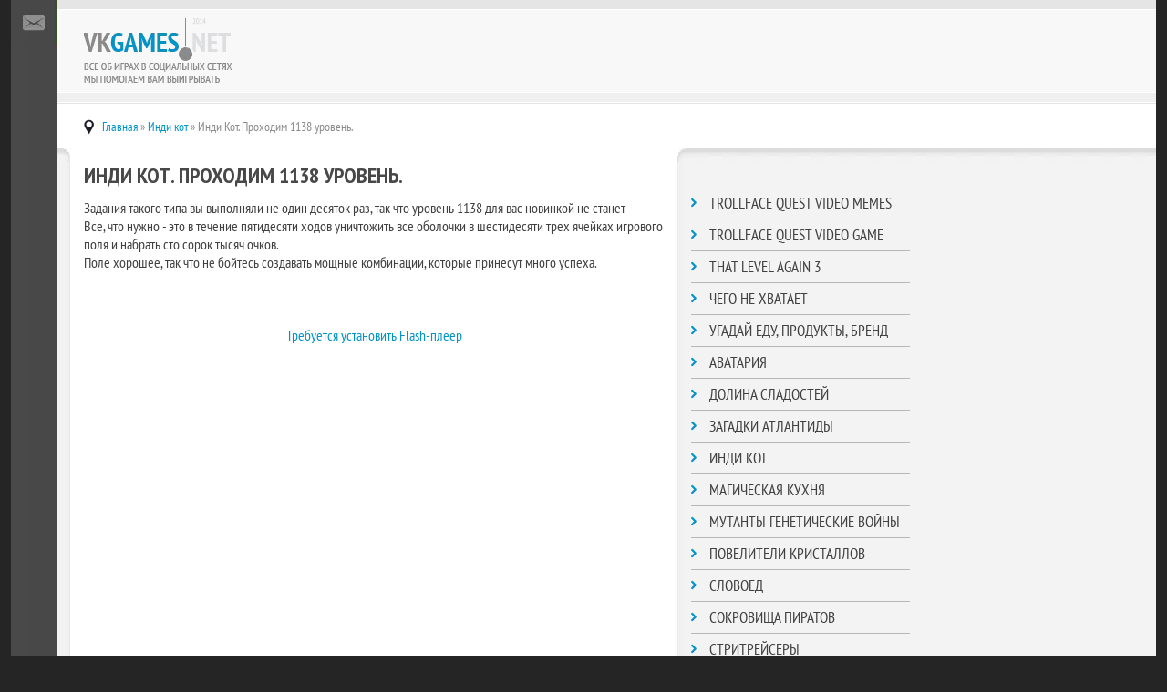

--- FILE ---
content_type: text/html; charset=utf-8
request_url: https://vkgames.net/indi-kot/3676-indi-kot-prohodim-1138-uroven.html
body_size: 6932
content:
<!DOCTYPE html>
<html>
<head>
  <meta name="viewport" content="width=device-width, initial-scale=1">
<meta charset="utf-8">
  <title>Инди Кот прохождение 1138 уровня</title>
  <meta name="description" content="Инди Кот. Проходим 1138 уровень.">
  <meta name="keywords" content="">
  <link rel="search" type="application/opensearchdescription+xml" href="/engine/opensearch.php" title="Все об играх в Контакте и Одноклассниках">
  <link rel="canonical" href="/indi-kot/3676-indi-kot-prohodim-1138-uroven.html">
  <script type="text/javascript" src="/engine/classes/min/index.php?charset=windows-1251&g=general&12"></script>
  <script type="text/javascript" src="/engine/classes/min/index.php?charset=windows-1251&f=engine/classes/js/bbcodes.js&12"></script>
  <script type="text/javascript" src="https://ajax.googleapis.com/ajax/libs/webfont/1/webfont.js"></script>
  <script type="text/javascript" src="/engine/editor/scripts/webfont.js"></script>
  <link media="screen" href="/engine/editor/css/default.css" type="text/css" rel="stylesheet">
  <link type="image/x-icon" href="/favicon.ico" rel="icon">
  <link type="image/x-icon" href="/favicon.ico" rel="shortcut icon">
  <link href="/templates/coolwebmasters1/css/re-set.css" rel="stylesheet" type="text/css">
  <link href="/templates/coolwebmasters1/css/styles.css" rel="stylesheet" type="text/css">
  <link href="/templates/coolwebmasters1/css/engine.css" rel="stylesheet" type="text/css">
  <script src="/templates/coolwebmasters1/js/easyslider1-5.js"></script>
  <script src="/templates/coolwebmasters1/js/script.js"></script>
  <script src="/templates/coolwebmasters1/js/backtotop.js"></script>
  <script src="/templates/coolwebmasters1/js/libs.js"></script>
  <script async src="https://apis.google.com/js/plusone.js">
  {lang: 'ru'}
  </script>
  <script type="text/javascript" src="https://ajax.googleapis.com/ajax/libs/swfobject/2.2/swfobject.js"></script>
  <link href="https://fonts.googleapis.com/css?family=PT+Sans+Narrow:400,700&subset=latin,cyrillic-ext,latin-ext,cyrillic" rel="stylesheet" type="text/css">
</head>
<body>  <ins data-ad-channel="b1abb8ba140ddacf357f0dd10203906a" data-biqdiq-init></ins>

  <div id="loading-layer" style="display:none">
    Загрузка. Пожалуйста, подождите...
  </div>
  <script type="text/javascript">
  <!--
  var dle_root       = '/';
  var dle_admin      = '';
  var dle_login_hash = '';
  var dle_group      = 5;
  var dle_skin       = 'coolwebmasters1';
  var dle_wysiwyg    = '0';
  var quick_wysiwyg  = '0';
  var dle_act_lang   = ["Да", "Нет", "Ввод", "Отмена", "Сохранить", "Удалить"];
  var menu_short     = 'Быстрое редактирование';
  var menu_full      = 'Полное редактирование';
  var menu_profile   = 'Просмотр профиля';
  var menu_send      = 'Отправить сообщение';
  var menu_uedit     = 'Админцентр';
  var dle_info       = 'Информация';
  var dle_confirm    = 'Подтверждение';
  var dle_prompt     = 'Ввод информации';
  var dle_req_field  = 'Заполните все необходимые поля';
  var dle_del_agree  = 'Вы действительно хотите удалить? Данное действие невозможно будет отменить';
  var dle_spam_agree = 'Вы действительно хотите отметить пользователя как спамера? Это приведет к удалению всех его комментариев';
  var dle_complaint  = 'Укажите текст вашей жалобы для администрации:';
  var dle_big_text   = 'Выделен слишком большой участок текста.';
  var dle_orfo_title = 'Укажите комментарий для администрации к найденной ошибке на странице';
  var dle_p_send     = 'Отправить';
  var dle_p_send_ok  = 'Уведомление успешно отправлено';
  var dle_save_ok    = 'Изменения успешно сохранены. Обновить страницу?';
  var dle_del_news   = 'Удалить статью';
  var allow_dle_delete_news   = false;
  var dle_search_delay   = false;
  var dle_search_value   = '';
  $(function(){
        FastSearch();
  });
  //-->
  </script>
  <div id="container">
    <div class="wrapbody">
      <div class="bodyright">
        <header>
          <div class="header-02">
            <div class="wrap-h02">
              <div class="right-h02"></div>
            </div>
            <div class="left-h02">
              <a href="/"></a>
            </div>
            <div class="clear"></div>
          </div>
          <div class="header-03">
            <span><span id="dle-speedbar"><span itemscope itemtype="http://data-vocabulary.org/Breadcrumb"><a href="/" itemprop="url"><span itemprop="title">Главная</span></a></span> » <span itemscope itemtype="http://data-vocabulary.org/Breadcrumb"><a href="/indi-kot/" itemprop="url"><span itemprop="title">Инди кот</span></a></span> » Инди Кот. Проходим 1138 уровень.</span></span>
          </div>
        </header>
        <center>
          <ins class="adsbygoogle" style="display:block" data-ad-client="ca-pub-8807793439541123" data-ad-slot="2197184092" data-ad-format="auto"></ins> 
          <script>


          (adsbygoogle = window.adsbygoogle || []).push({});
          </script>
        </center>
        <div id="pagemain">
          <div class="pagemain">
            <div class="wrapmiddle1">
              <div class="middle1"></div>
            </div>
            <div class="left1"></div>
            <div class="right1"></div>
            <div class="clear"></div>
            <div class="wrapmiddle2">
              <div class="middle2">
                <div class="clear"></div>
                <div id="dle-content">
                  <article class="fullart">
                    <div class="mainnavigation">
                      <h1>Инди Кот. Проходим 1138 уровень.</h1>
                    </div>
                    <div class="news">
                      <div itemprop="articleBody">
                        <div class="lefttt">
                          <ins class="adsbygoogle" style="display:block" data-ad-client="ca-pub-8807793439541123" data-ad-slot="2197184092" data-ad-format="auto"></ins> 
                          <script>


                          (adsbygoogle = window.adsbygoogle || []).push({});
                          </script>
                        </div>Задания такого типа вы выполняли не один десяток раз, так что уровень 1138 для вас новинкой не станет
                        <div class="clear"></div>
                        <div>
                          Все, что нужно - это в течение пятидесяти ходов уничтожить все оболочки в шестидесяти трех ячейках игрового поля и набрать сто сорок тысяч очков.
                        </div>
                        <div>
                          Поле хорошее, так что не бойтесь создавать мощные комбинации, которые принесут много успеха.
                        </div>
<br>
                        <br>
                        <center>
                          <ins class="adsbygoogle" style="display:block" data-ad-client="ca-pub-8807793439541123" data-ad-slot="2197184092" data-ad-format="auto"></ins> 
                          <script>


                          (adsbygoogle = window.adsbygoogle || []).push({});
                          </script>
                        </center>
<br>
                        <div class="ls_player" id="ls_player">
                          <div class="ls_cross clrfix">
                            <div class="ls_player_cont" id="player-{id}">
                              <div id="videoplayer{id}" style="width:100%px;height:400px;"></div>
<input type="hidden" name="pl" value="/playlist/3676/3676-indi-kot-prohodim-1138-uroven.json"> <input type="hidden" name="id" value="videoplayer{id}"> 
                              <script type="text/javascript">


                              var ua = navigator.userAgent.toLowerCase();
                              var flashInstalled = false;
                              if (typeof(navigator.plugins)!="undefined" && typeof(navigator.plugins["Shockwave Flash"])=="object") {
                                flashInstalled = true; 
                              } else if (typeof window.ActiveXObject != "undefined") {
                                try { 
                                        if (new ActiveXObject("ShockwaveFlash.ShockwaveFlash")) { 
                                                flashInstalled = true; 
                                        } 
                                } catch(e) {}; 
                              };
                              if(ua.indexOf("iphone") != -1 || ua.indexOf("ipad") != -1 || (ua.indexOf("android") != -1 && !flashInstalled)) {
                                // this.videoplayer{id} = new Uppod({m:"video",uid:"videoplayer{id}",pl:"/playlist/3676/3676-indi-kot-prohodim-1138-uroven.json"});
                              } else {
                                if(!flashInstalled) {
                                        // NO FLASH
                                        document.getElementById("videoplayer{id}").innerHTML="<a href=http://www.adobe.com/go/getflashplayer>Требуется установить Flash-плеер";
                                } else {
                                        // FLASH
                                        var flashvars = {pl:"/playlist/3676/3676-indi-kot-prohodim-1138-uroven.json", st:"/uppod/video_wide.txt"};
                                        var params = {wmode:"transparent", allowFullScreen:"true", allowScriptAccess:"always", id:"videoplayer{id}"};
                                        new swfobject.embedSWF("/uppod/uppod.swf", "videoplayer{id}", "100%", "400", "10.0.0", false, flashvars, params);
                                }
                              }
                              </script>
                            </div>
                          </div>
                        </div>
                        <div class="rekl" align="center">
                          <div id="yandex_rtb_R-A-206309-1"></div>
                        </div>
                        <div align="center">
                          <ul class="videtuts">
                            <li>
                              <h3><a title="Инди Кот прохождение 1137 уровня" href="/indi-kot/3675-indi-kot-prohodim-1137-uroven.html">Инди Кот. Проходим 1137 уровень.</a></h3>
                            </li>
                          </ul>
                          <ul class="videtuts">
                            <li>
                              <h3><a title="Инди Кот прохождение 1136 уровня" href="/indi-kot/3674-indi-kot-prohodim-1136-uroven.html">Инди Кот. Проходим 1136 уровень.</a></h3>
                            </li>
                          </ul>
                          <ul class="videtuts">
                            <li>
                              <h3><a title="Инди Кот прохождение 1135 уровня" href="/indi-kot/3673-indi-kot-prohodim-1135-uroven.html">Инди Кот. Проходим 1135 уровень.</a></h3>
                            </li>
                          </ul>
                          <ul class="videtuts">
                            <li>
                              <h3><a title="Инди Кот прохождение 1134 уровня" href="/indi-kot/3672-indi-kot-prohodim-1134-uroven.html">Инди Кот. Проходим 1134 уровень.</a></h3>
                            </li>
                          </ul>
                        </div>
                        <div class="clear"></div>
                        <div class="fullcat">
                          <a href="/indi-kot/">Инди кот. Cмотреть все новости по игре.</a><br>
                          <div class="bordcat"></div>
                          <div class="nextl">
                            « <a href="/indi-kot/3675-indi-kot-prohodim-1137-uroven.html" title="Инди Кот. Проходим 1137 уровень.">Инди Кот. Проходим 1137 уровень.</a>
                          </div>
                          <div class="nextr">
                            <a href="/indi-kot/3677-indi-kot-prohodim-1139-uroven.html" title="Инди Кот. Проходим 1139 уровень.">Инди Кот. Проходим 1139 уровень.</a> »
                          </div>
                          <div style="clear:both;"></div>
                        </div>
                      </div>
                    </div>
                    <div id="script_block1" class="script_block1"></div>
                    <div class="clear"></div>
                  </article>
                  <div id="script_ad2" class="script_ad2" style="display:none;"></div>
                  <div id="dle-ajax-comments"></div>
                  <form method="post" name="dle-comments-form" id="dle-comments-form" action="/indi-kot/3676-indi-kot-prohodim-1138-uroven.html">
                    <div id="script_ad1" class="script_ad1" style="display:none;">
                      <div class="ctrl-enter ignore-select">
                        <strong>Информация была полезной? Поблагодарить легко!</strong><br>
                        Будем весьма признательны, если поделитесь этой статьей в социальных сетях:<br>
                        <br>
                        <script type="text/javascript" src="//yastatic.net/share/share.js" charset="utf-8"></script>
                        <div class="yashare-auto-init" data-yasharel10n="ru" data-yasharetype="large" data-yasharequickservices="vkontakte,facebook,twitter,odnoklassniki,moimir,gplus" data-yasharetheme="counter"></div>
                        <div class="clear"></div>
                      </div>
                      <div class="clear"></div>
                    </div>
<input type="hidden" name="subaction" value="addcomment"> <input type="hidden" name="post_id" id="post_id" value="3676">
                  </form>
                  <script type="text/javascript">
                  <!--
                  $(function(){

                  $('#dle-comments-form').submit(function() {
                  doAddComments();
                  return false;
                  });

                  });

                  function reload () {

                  var rndval = new Date().getTime(); 

                  document.getElementById('dle-captcha').innerHTML = '<img src="/engine/modules/antibot/antibot.php?rndval=' + rndval + '" width="160" height="80" alt="" /><br /><a onclick="reload(); return false;" href="#">обновить, если не виден код';

                  };
                  //-->
                  </script> 
                  <script type="text/javascript" src="//www.google.com/recaptcha/api/js/recaptcha_ajax.js"></script> 
                  <script type="text/javascript">


                  <!--
                  $(function(){
                  Recaptcha.create("6LfoOroSAAAAAEg7PViyas0nRqCN9nIztKxWcDp_",
                  "dle_recaptcha",
                  {
                  theme: "clean",
                  lang:  "ru"
                  }
                  );
                  });
                  //-->
                  </script>
                </div>
                <div class="clear"></div>
              </div>
            </div>
            <div class="left2"></div>
            <div class="right2">
              <div class="sidebarblock">
                <div class="clear"></div>
                <div class="sb-caption1">
                  <div class="ban240"></div>
                  <div class="sb-content">
                    <div class="clear"></div>
                  </div>
                </div>
              </div>
<br>
              <script language="javascript">


              $(document).ready(function(){ var floatsidebar = $("#float-sidebar");
              var offset = floatsidebar.offset(); var left = offset.left;
              var top = offset.top; var width = $("#float-sidebar").width();
              var height = $("#float-sidebar").height();
              $(window).scroll(function(){ var scrollTop = $(window).scrollTop();
              if (scrollTop >= top) { $('#float-sidebar').css({ left:left+'px', position:'fixed', top:"30px", width:width+"px" });
              } else {  $('#float-sidebar').css({ position:'static', }); } }); }); 
              </script>
              <div id="float-sidebar">
                <div id="script_block" class="script_block"></div>
              </div>
            </div>
            <div class="clear"></div>
            <div class="wrapmiddle3">
              <div class="middle3"></div>
            </div>
            <div class="left3"></div>
            <div class="right3"></div>
            <div class="clear"></div>
          </div>
        </div>
        <footer>
          <div class="footer-02">
            <div class="wrap-f02">
              <div class="right-f02">
                <div class="glav">
                  <div class="game">
                    <a href="/avataria/"><img src="/images/games/avataria.jpg" alt="Аватария" title="Аватария"></a>
                  </div>
                  <div class="game">
                    <a href="/dolina-sladostei/"><img src="/images/games/dolina-sladostey.jpg" alt="Долина Сладостей" title="Долина Сладостей"></a>
                  </div>
                  <div class="game">
                    <a href="/zagadki-atlantidi/"><img src="/images/games/zagadki-atlantidi.jpg" alt="Загадки Атлантиды" title="Загадки Атлантиды"></a>
                  </div>
                  <div class="game">
                    <a href="/indi-kot/"><img src="/images/games/indi%20kot.jpg" alt="Инди Кот" title="Инди Кот"></a>
                  </div>
                  <div class="game">
                    <a href="/magicheskaya-kuhnya/"><img src="/images/games/magicheskaya-kuhnya.jpg" alt="Магическая кухня" title="Магическая кухня"></a>
                  </div>
                  <div class="game">
                    <a href="/mutanti/"><img src="/images/games/mutanti.jpg" alt="Мутанты Генетические войны" title="Мутанты Генетические войны"></a>
                  </div>
                  <div class="game">
                    <a href="/poveliteli-kristallov/"><img src="/images/games/poveliteli-kristallov.jpg" alt="Повелители кристаллов" title="Повелители кристаллов"></a>
                  </div>
                  <div class="game">
                    <a href="/slovoed/"><img src="/images/games/slovoed.jpg" alt="Словоед" title="Словоед"></a>
                  </div>
                  <div class="game">
                    <a href="/sokrovisha-piratov/"><img src="/images/games/sokrovisha%20piratov.jpg" alt="Сокровища пиратов" title="Сокровища пиратов"></a>
                  </div>
                  <div class="game">
                    <a href="/stritreysery/"><img src="/images/games/stritreysers.jpg" alt="Стритрейсеры" title="Стритрейсеры"></a>
                  </div>
                  <div class="game">
                    <a href="/shararam/"><img src="/images/games/shararam.png" alt="Шарарам" title="Шарарам"></a>
                  </div>
                  <div class="game">
                    <a href="/ninja-world/"><img src="/images/games/Ninja-World.jpg" alt="Ninja World" title="Ninja World"></a>
                  </div>
                </div>
              </div>
            </div>
            <div class="clear"></div>
          </div>
          <div class="footer-03">
            <div class="wrap-f03">
              <div class="right-f03">
                <span>Читайте новости.</span> Каждый день выкладываем новые секреты, прохождения уровней, обзоры к играм.<br>
                <span>Делитесь своими.</span> Знаете что-то новое по одной из игр? Поделитесь, <a href="/addnews.html">добавив новую новость</a><br>
                <span>Помогайте друзьям.</span> Расскажите о нас друзьям, они также найдут множество полезной информации.<br>
                <span>Вдохновляйтесь.</span> Наш сайт подкинет вам парочку идей! И всегда поможет быть лучшими в игре.<br>
                <span>VKGAMES.NET © 2016</span> <a href="/sitemap.xml" target="blank">Карта сайта</a> | <a href="/index.php?do=feedback">Обратная связь</a> | <a href="/reklama.html">Реклама на сайте</a> | <a href="/4240-rabota-na-vkgames-ischem-avtorov.html">Работа на VKGAMES</a><br>
              </div>
            </div>
            <div class="left-f03">
              <div class="counter-01"></div>
            </div>
            <div class="clear"></div>
          </div>
          <div id="back-top"></div>
        </footer>
      </div>
    </div>
    <div class="bodyleft">
      <div class="fixedmenu">
        
        <div class="the_auth">
          <form method="post" action="">
            <input name="login" type="hidden" id="login" value="submit"> <label for="login_name">Ваш логин :</label> <input id="login_name" name="login_name" type="text">
            <div class="clear"></div>
<label for="login_password">Пароль :</label> <input id="login_password" name="login_password" type="password">
            <div class="clear"></div>
            <div class="user-ns">
              <input type="checkbox" id="login_not_save" name="login_not_save" value="1"> <label for="login_not_save"> Чужой компьютер</label>
            </div>
<input type="submit" value="ВОЙТИ" onclick="submit();">
            <div class="clear"></div>
            <div class="user-ln">
              <a href="/index.php?do=register" class="uln" rel="nofollow">Регистрация</a>   |   <a href="/index.php?do=lostpassword" class="uln" rel="nofollow">Восстановить доступ</a>
            </div>
            <div class="clear"></div>
          </form>
        </div>
<a href="/index.php?do=feedback" class="feedback" rel="nofollow" title="Обратная связь"></a>
      </div>
    </div>
    <div class="clear"></div>
  </div>
  <div id="script_ad" class="script_ad" style="display:none;">
    <div class="clear"></div>
    <div class="sb-content">
      <div class="ban240">
        <div class="ban240">
          <ul class="videtuts">
            <li>
              <div class="sbdssd">
                <a href="/main/7387-troll-face-quest-video-memes-prohozhdenie-vseh-urovney.html">Trollface quest video memes</a>
              </div>
            </li>
            <li>
              <div class="sbdssd">
                <a href="/main/7391-prohozhdenie-trollface-quest-video-game-vseh-urovney-igry.html">Trollface Quest Video Game</a>
              </div>
            </li>
            <li>
              <div class="sbdssd">
                <a href="/main/7389-prohozhdenie-that-level-again-3-vse-urovni-igry.html">That Level Again 3</a>
              </div>
            </li>
            <li>
              <div class="sbdssd">
                <a href="/main/7388-igra-chego-ne-hvataet-prohozhdenie-vseh-urovney.html">Чего не хватает</a>
              </div>
            </li>
            <li>
              <div class="sbdssd">
                <a href="/main/7390-ugaday-edu-produkty-brend-prohozhdenie-vseh-urovney-igry.html">Угадай еду, продукты, бренд</a>
              </div>
            </li>
            <li>
              <div class="sbdssd">
                <a href="/avataria/">Аватария</a>
              </div>
            </li>
            <li>
              <div class="sbdssd">
                <a href="/dolina-sladostei/">Долина Сладостей</a>
              </div>
            </li>
            <li>
              <div class="sbdssd">
                <a href="/zagadki-atlantidi/">Загадки Атлантиды</a>
              </div>
            </li>
            <li>
              <div class="sbdssd">
                <a href="/indi-kot/">Инди Кот</a>
              </div>
            </li>
            <li>
              <div class="sbdssd">
                <a href="/magicheskaya-kuhnya/">Магическая кухня</a>
              </div>
            </li>
            <li>
              <div class="sbdssd">
                <a href="/mutanti/">Мутанты Генетические войны</a>
              </div>
            </li>
            <li>
              <div class="sbdssd">
                <a href="/poveliteli-kristallov/">Повелители кристаллов</a>
              </div>
            </li>
            <li>
              <div class="sbdssd">
                <a href="/slovoed/">Словоед</a>
              </div>
            </li>
            <li>
              <div class="sbdssd">
                <a href="/sokrovisha-piratov/">Сокровища пиратов</a>
              </div>
            </li>
            <li>
              <div class="sbdssd">
                <a href="/stritreysery/">Стритрейсеры</a>
              </div>
            </li>
            <li>
              <div class="sbdssd">
                <a href="/shararam/">Шарарам</a>
              </div>
            </li>
            <li>
              <div class="sbdssd">
                <a href="/ninja-world/">Ninja World</a>
              </div>
            </li>
          </ul>
        </div>
        <div id="script_block2" class="script_block2"></div>
      </div>
      <div class="clear"></div>
    </div>
  </div>
  <script type="text/javascript">
   document.getElementById('script_block').appendChild(document.getElementById('script_ad'));
   document.getElementById('script_ad').style.display = 'block';
  </script> 
  <script type="text/javascript">


   document.getElementById('script_block1').appendChild(document.getElementById('script_ad1'));
   document.getElementById('script_ad1').style.display = 'block';
  </script> 
  <script type="text/javascript">


   document.getElementById('script_block2').appendChild(document.getElementById('script_ad2'));
   document.getElementById('script_ad2').style.display = 'block';
  </script> <noscript>
  <div></div>
</noscript>
<script defer src="https://static.cloudflareinsights.com/beacon.min.js/vcd15cbe7772f49c399c6a5babf22c1241717689176015" integrity="sha512-ZpsOmlRQV6y907TI0dKBHq9Md29nnaEIPlkf84rnaERnq6zvWvPUqr2ft8M1aS28oN72PdrCzSjY4U6VaAw1EQ==" data-cf-beacon='{"version":"2024.11.0","token":"14f9d11bba80477cba115ab3ea1829c7","r":1,"server_timing":{"name":{"cfCacheStatus":true,"cfEdge":true,"cfExtPri":true,"cfL4":true,"cfOrigin":true,"cfSpeedBrain":true},"location_startswith":null}}' crossorigin="anonymous"></script>
</body>
</html>


--- FILE ---
content_type: text/css;charset=UTF-8
request_url: https://vkgames.net/engine/editor/css/default.css
body_size: 1632
content:
.Title
    {
    margin-bottom:3.0pt;
    font-size:26.0pt;
    font-family:"Cambria","serif";
    color:#17365D;
    letter-spacing:.25pt;}
.Subtitle
    {
    margin-bottom:10.0pt;
    line-height:115%;
    font-size:12.0pt;
    font-family:"Cambria","serif";
    color:#4F81BD;
    letter-spacing:.75pt;
    font-style:italic;}
.Quote
    {
    margin-bottom:10.0pt;
    line-height:115%;
    font-size:11.0pt;
    font-family:"Calibri","sans-serif";
    color:black;
    font-style:italic;}
.IntenseQuote
    {
    margin-top:10.0pt;
    margin-right:.65in;
    margin-bottom:14.0pt;
    margin-left:.65in;
    line-height:115%;
    font-size:11.0pt;
    font-family:"Calibri","sans-serif";
    color:#4F81BD;
    font-weight:bold;
    font-style:italic;}
.SubtleEmphasis
    {color:gray;
    font-style:italic;}
.IntenseEmphasis
    {color:#4F81BD;
    font-weight:bold;
    font-style:italic;}
.SubtleReference
    {font-variant:small-caps;
    color:#C0504D;
    text-decoration:underline;}
.IntenseReference
    {font-variant:small-caps;
    color:#C0504D;
    letter-spacing:.25pt;
    font-weight:bold;
    text-decoration:underline;}
.BookTitle
    {font-variant:small-caps;
    letter-spacing:.25pt;
    font-weight:bold;}
.CodeForeground 
    {margin:0in;
    margin-bottom:.0001pt;
    font-size:9.0pt;
    font-family:Courier New;}
.CodeInText 
    {font-family:Courier New;
    font-weight:bold;}
.ScreenText 
    {font-family:Tahoma;}
    
    
/* Table Format 
table.Default {border-collapse:collapse;border:#4f81bd 1px solid;margin-bottom:15px;}
table.Default td {border:#ccc 1px solid;padding:7px;line-height:15pt;}
table.Default td.alt {border:#ccc 1px solid;padding:7px;}
table.Default td.hd {border:#ccc 1px solid;padding:7px;}
table.Default td.fc {border:#ccc 1px solid;padding:7px;}
table.Default td.fcalt {border:#ccc 1px solid;padding:7px;}*/

table.Zebra {width:80%;border-collapse:collapse;margin-bottom:15px;}
table.Zebra td {padding:7px;line-height:15pt;}
table.Zebra td.alt {padding:7px;background:#eee;}
table.Zebra td.hd {border-bottom:#555 1px solid;padding:7px;}
table.Zebra td.fc {padding:7px;}
table.Zebra td.fcalt {padding:7px;background:#eee;}

table.Zebra-Red {width:80%;border-collapse:collapse;margin-bottom:15px;}
table.Zebra-Red td {padding:7px;line-height:15pt;}
table.Zebra-Red td.alt {padding:7px;background:#eee;}
table.Zebra-Red td.hd {border-bottom:#b20000 1px solid;color:#b20000;padding:7px;}
table.Zebra-Red td.fc {padding:7px;}
table.Zebra-Red td.fcalt {padding:7px;background:#eee;}

table.Zebra-2 {width:80%;border-collapse:collapse;margin-bottom:15px;border:#eee 0px solid;}
table.Zebra-2 td {padding:7px;background:#eee;line-height:15pt;}
table.Zebra-2 td.alt {padding:7px;background:none;}
table.Zebra-2 td.hd 
    {
    background-image: -moz-linear-gradient(top, #555555, #111111);
    background-image: -webkit-gradient(linear, center top, center bottom, from(#555555), to(#111111));
    background-image: -o-linear-gradient(top, #555555, #111111);
    filter: progid:DXImageTransform.Microsoft.gradient(startColorstr='#555555', endColorstr='#111111');
    -ms-filter: "progid:DXImageTransform.Microsoft.gradient(startColorstr='#555555', endColorstr='#111111')";
    background-image: linear-gradient(top, #555555, #111111);
    
    border-bottom:#fff 0px solid;color:#fff;padding:7px;
    }
table.Zebra-2 td.fc {padding:7px;background:#eee;}
table.Zebra-2 td.fcalt {padding:7px;background:none;}

table.Zebra-Red-2 {width:80%;border-collapse:collapse;margin-bottom:15px;border:#eee 0px solid;}
table.Zebra-Red-2 td {padding:7px;background:#eee;line-height:15pt;}
table.Zebra-Red-2 td.alt {padding:7px;background:none;}
table.Zebra-Red-2 td.hd 
    {
    background-image: -moz-linear-gradient(top, #404040, #404040);
    background-image: -webkit-gradient(linear, center top, center bottom, from(#404040), to(#404040));
    background-image: -o-linear-gradient(top, #404040, #404040);
    filter: progid:DXImageTransform.Microsoft.gradient(startColorstr='#404040', endColorstr='#404040');
    -ms-filter: "progid:DXImageTransform.Microsoft.gradient(startColorstr='#404040', endColorstr='#404040')";
    background-image: linear-gradient(top, #404040, #404040);
    
    border-bottom:#fff 0px solid;color:#fff;padding:7px;
    }
table.Zebra-Red-2 td.fc {padding:7px;background:#eee;}
table.Zebra-Red-2 td.fcalt {padding:7px;background:none;}

table.Vertical-Emphasis {width:80%;border-collapse:collapse;margin-bottom:15px;}
table.Vertical-Emphasis td {padding:7px;line-height:15pt;}
table.Vertical-Emphasis td.alt {padding:7px;}
table.Vertical-Emphasis td.hd {border-bottom:#555 1px solid;padding:7px;}
table.Vertical-Emphasis td.fc {padding:7px;background:#eee;}
table.Vertical-Emphasis td.fcalt {padding:7px;background:#eee;}

table.Vertical-Emphasis-Red {width:80%;border-collapse:collapse;margin-bottom:15px;}
table.Vertical-Emphasis-Red td {padding:7px;line-height:15pt;}
table.Vertical-Emphasis-Red td.alt {padding:7px;}
table.Vertical-Emphasis-Red td.hd {border-bottom:#b20000 1px solid;color:#b20000;padding:7px;}
table.Vertical-Emphasis-Red td.fc {padding:7px;background:#eee;}
table.Vertical-Emphasis-Red td.fcalt {padding:7px;background:#eee;}

table.Vertical-Emphasis-2 {width:80%;border-collapse:collapse;margin-bottom:15px;border:#555 1px solid;}
table.Vertical-Emphasis-2 td {padding:7px;line-height:15pt;}
table.Vertical-Emphasis-2 td.alt {padding:7px;}
table.Vertical-Emphasis-2 td.hd 
    {
    background-image: -moz-linear-gradient(top, #555555, #111111);
    background-image: -webkit-gradient(linear, center top, center bottom, from(#555555), to(#111111));
    background-image: -o-linear-gradient(top, #555555, #111111);
    filter: progid:DXImageTransform.Microsoft.gradient(startColorstr='#555555', endColorstr='#111111');
    -ms-filter: "progid:DXImageTransform.Microsoft.gradient(startColorstr='#555555', endColorstr='#111111')";
    background-image: linear-gradient(top, #555555, #111111);
    
    border-bottom:#fff 0px solid;color:#fff;padding:7px;
    }
table.Vertical-Emphasis-2 td.fc {padding:7px;background:#eee;}
table.Vertical-Emphasis-2 td.fcalt {padding:7px;background:#eee;}

table.Vertical-Emphasis-Red-2 {width:80%;border-collapse:collapse;margin-bottom:15px;border:#404040 1px solid;}
table.Vertical-Emphasis-Red-2 td {padding:7px;line-height:15pt;}
table.Vertical-Emphasis-Red-2 td.alt {padding:7px;}
table.Vertical-Emphasis-Red-2 td.hd 
    {
    background-image: -moz-linear-gradient(top, #404040, #404040);
    background-image: -webkit-gradient(linear, center top, center bottom, from(#404040), to(#404040));
    background-image: -o-linear-gradient(top, #404040, #404040);
    filter: progid:DXImageTransform.Microsoft.gradient(startColorstr='#404040', endColorstr='#404040');
    -ms-filter: "progid:DXImageTransform.Microsoft.gradient(startColorstr='#404040', endColorstr='#404040')";
    background-image: linear-gradient(top, #404040, #404040);
    
    border-bottom:#fff 0px solid;color:#fff;padding:7px;
    }
table.Vertical-Emphasis-Red-2 td.fc {padding:7px;background:#eee;}
table.Vertical-Emphasis-Red-2 td.fcalt {padding:7px;background:#eee;}


/*  Super Awesome Buttons with CSS3 and RGBA
    Source: http://www.zurb.com/article/266/super-awesome-buttons-with-css3-and-rgba
*/
.awesome, .awesome:visited {
	        background: #222 url(alert-overlay.png) repeat-x !important; 
	        display: inline-block !important; 
	        padding: 5px 10px 6px !important; 
	        color: #fff !important; 
	        text-decoration: none !important;
			font-weight: bold !important;
			line-height: 1 !important;
	        -moz-border-radius: 5px !important; 
	        -webkit-border-radius: 5px !important;
	        border-radius: 5px !important;
	        -moz-box-shadow: 0 1px 3px rgba(0,0,0,0.5) !important;
	        -webkit-box-shadow: 0 1px 3px rgba(0,0,0,0.5) !important;
	        box-shadow: 0 1px 3px rgba(0,0,0,0.5) !important;
	        text-shadow: 0 -1px 1px rgba(0,0,0,0.25) !important;
	        border-bottom: 1px solid rgba(0,0,0,0.25) !important;
	        position: relative !important;
	        cursor: pointer !important;
            }

.awesome:hover							{ background-color: #111 !important;}
.awesome:active							{ top: 1px !important; }
.small.awesome, .small.awesome:visited 			{ font-size: 11px !important;}
.awesome, .awesome:visited,
.medium.awesome, .medium.awesome:visited 		{ font-size: 13px !important;}
.large.awesome, .large.awesome:visited 			{ font-size: 14px !important; padding: 8px 14px 9px !important;}
	
.green.awesome, .green.awesome:visited		{ background-color: #91bd09 !important;}
.green.awesome:hover						{ background-color: #749a02 !important;}
.blue.awesome, .blue.awesome:visited		{ background-color: #2daebf !important;}
.blue.awesome:hover							{ background-color: #007d9a !important;}
.red.awesome, .red.awesome:visited			{ background-color: #e33100 !important;}
.red.awesome:hover							{ background-color: #872300 !important;}
.magenta.awesome, .magenta.awesome:visited		{ background-color: #a9014b !important;}
.magenta.awesome:hover							{ background-color: #630030 !important;}
.orange.awesome, .orange.awesome:visited		{ background-color: #ff5c00 !important;}
.orange.awesome:hover							{ background-color: #d45500 !important;}
.yellow.awesome, .yellow.awesome:visited		{ background-color: #ffb515 !important;}
.yellow.awesome:hover							{ background-color: #fc9200 !important;}


--- FILE ---
content_type: text/css;charset=UTF-8
request_url: https://vkgames.net/templates/coolwebmasters1/css/re-set.css
body_size: 732
content:
/* =============================================================
This skin for DataLife Engine developed by DLETemplates.Com
Copyright � 2005�2013 DLETemplates.Com  All rights reserved.

File 're-set.css' � Cascading Style Sheet (CSS) Document
============================================================= */

a, abbr, acronym, address, applet, article, aside, audio,
b, blockquote, big, body,
center, canvas, caption, cite, code, command,
datalist, dd, del, details, dfn, dl, div, dt,
em, embed,
fieldset, figcaption, figure, font, footer, form,
h1, h2, h3, h4, h5, h6, header, hgroup, html,
i, iframe, img, ins,
kbd, keygen,
label, legend, li,
meter,
nav,
object, ol, output,
p, pre, progress,
q,
s, samp, section, small, span, source, strike, strong, sub, sup,
table, tbody, tfoot, thead, th, tr, tdvideo, tt,
u, ul,
var {
	background: transparent; border: 0 none; font-size: 100%; margin: 0; padding: 0; border: 0; outline: 0; /* [disabled]vertical-align: top; */
}
h1 {margin-left: 0px; font-size: 24px;font-family: 'PT Sans Narrow'; text-transform: uppercase;}
h2 {font-size:18px; font-family: 'PT Sans Narrow'; text-transform: uppercase;}
h3 {font-size: 16px; font-family: 'PT Sans Narrow'; text-transform: uppercase;}
h4 {font-size: 14px; font-family: 'PT Sans Narrow'; text-transform: uppercase;}
ol, ul {
	list-style-type:square; margin-left: 30px;
}
blockquote, q {
	quotes: none;
}
table, table td {
	padding: 0; border: none; border-collapse: collapse;
}
img {
	vertical-align: top;
}
embed {
	vertical-align: top;
}
* {
	border: none;
}

.sbdssd {font-size: 17px; text-transform: uppercase;}

--- FILE ---
content_type: text/css;charset=UTF-8
request_url: https://vkgames.net/templates/coolwebmasters1/css/styles.css
body_size: 7229
content:
/* =============================================================
This Skin for DataLife Engine Developed by DLETemplates.Com
Copyright � 2005�2014 DLETemplates.Com  All Rights Reserved.

File 'styles.css' � Cascading Style Sheet (CSS) Document
============================================================= */

/* ========== 10.0 ========== */

@font-face {
    font-family: 'PTSansRegular';
    src: url('../fonts/pts55f.eot');
    src: url('../fonts/pts55f.eot') format('embedded-opentype'),
         url('../fonts/pts55f.woff') format('woff'),
         url('../fonts/pts55f.ttf') format('truetype'),
         url('../fonts/pts55f.svg#PTSansRegular') format('svg');
}

@font-face {
    font-family: 'PTSansNarrowRegular';
    src: url('../fonts/ptn57f.eot');
    src: url('../fonts/ptn57f.eot') format('embedded-opentype'),
         url('../fonts/ptn57f.woff') format('woff'),
         url('../fonts/ptn57f.ttf') format('truetype'),
         url('../fonts/ptn57f.svg#PTSansNarrowRegular') format('svg');		 
}

@font-face {
    font-family: 'PTSansNarrowBold';
    src: url('../fonts/169677735-70YVtmpc.eot');
    src: url('../fonts/169677735-70YVtmpc.eot') format('embedded-opentype'),
         url('../fonts/169677735-70YVtmpc.woff') format('woff'),
         url('../fonts/169677735-70YVtmpc.ttf') format('truetype'),
         url('../fonts/169677735-70YVtmpc.svg#PTSansNarrowRegular') format('svg');		 
}

html, body 							{ background-color: #252525; font-size: 14px; font-family: 'PTSansNarrowRegular'; color: #404040; }

/*body								{ background: url(../images/background.jpg) no-repeat center center fixed; }*/

a, button, input, select, textarea 	{ outline: none; ie-dummy: expression(this.hideFocus=true); }

article, aside, audio, canvas, command, datalist, details, embed, figcaption, figure, footer, header, hgroup, keygen, meter, nav, output, progress, section, source, video { display: block; }
mark, rp, rt, ruby, summary, time 	{ display: inline; }

a:link, a:active, a:visited 		{ color: #0093c8; text-decoration: none; }
a:hover 							{ color: #0093c8; text-decoration: underline; }

/* ===== LAYOUT ===== */

#container 							{ margin: 0 auto; /*width: 100%;*/ width: 1256px; background: #fff url(../images/dlet-mainbg.gif) repeat-y; }

.wrapbody							{ float: left; width: 100%; }
.bodyright							{ margin-left: 50px; }
.bodyleft							{ float: left; width: 50px; margin-left: -100%; }

.fixedmenu							{ width: 50px; position: fixed; top: 0; height: 200px; }

.fixedmenu a						{ background-image: url(../images/dlet-lmenu.png); background-repeat: no-repeat;

	-webkit-transition: all 0.5s ease;
	   -moz-transition: all 0.5s ease;
		 -o-transition: all 0.5s ease;
			transition: all 0.5s ease; }

a.usermenu							{ display: block; width: 50; height: 50px; border-bottom: 1px solid #5e5e5e; background-position: 0 0; border-top: 1px solid #5e5e5e; }
a.usermenu:hover					{ background-position: -50px 0; }

a.feedback							{ display: block; width: 50; height: 50px; border-bottom: 1px solid #5e5e5e; background-position: 0 -50px; }
a.feedback:hover					{ background-position: -50px -50px; }

a.ree-feed							{ display: block; width: 50; height: 50px; border-bottom: 1px solid #5e5e5e; background-position: 0 -100px; margin-bottom: 50px; }
a.ree-feed:hover					{ background-position: -50px -100px; }

a.searchme							{ display: block; width: 50; height: 50px; border-bottom: 1px solid #5e5e5e; background-position: 0 -150px; border-top: 1px solid #5e5e5e; }
a.searchme:hover					{ background-position: -50px -150px; }

a.socialtw							{ display: block; width: 50; height: 50px; border-bottom: 1px solid #5e5e5e; background-position: 0 -200px; }
a.socialtw:hover					{ background-position: -50px -200px;}

a.socialfb							{ display: block; width: 50; height: 50px; border-bottom: 1px solid #5e5e5e; background-position: 0 -250px; }
a.socialfb:hover					{ background-position: -50px -250px; }

a.socialgp							{ display: block; width: 50; height: 50px; border-bottom: 1px solid #5e5e5e; background-position: 0 -300px; }
a.socialgp:hover					{ background-position: -50px -300px; }

a.socialpt							{ display: block; width: 50; height: 50px; border-bottom: 1px solid #5e5e5e; background-position: 0 -350px; }
a.socialpt:hover					{ background-position: -50px -350px; }

a.socialvk							{ display: block; width: 50; height: 50px; border-bottom: 1px solid #5e5e5e; background-position: 0 -400px; margin-bottom: 50px; }
a.socialvk:hover					{ background-position: -50px -400px; }

a.calendr							{ display: block; width: 50; height: 50px; border-bottom: 1px solid #5e5e5e; background-position: 0 -450px; border-top: 1px solid #5e5e5e; }
a.calendr:hover						{ background-position: -50px -450px; }

/* ----- Search Form ----- */

.searchblock { width: 0px; height: 39px; padding: 11px 25px 0 25px; background-image: url(../images/dlet-searchbg.png); background-repeat: no-repeat; overflow: hidden;

    -webkit-transition: width 0.5s ease-in-out;
       -moz-transition: width 0.5s ease-in-out;
	   		transition: width 0.5s ease-in-out;
}
.searchblock:hover { width: 328px; height: 39px; padding: 11px 21px 0 21px; background-image: url(../images/dlet-searchbg.png); background-repeat: no-repeat; }

/**/

.searchblock input[type="text"] 	{ width: 0px; height: 26px; background-color: transparent; float: left; margin: 0 6px 0 55px; border: none; color: #fff; font-size: 14px; font-family: 'PTSansNarrowRegular';

    -webkit-transition: width 0.5s ease-in-out;
       -moz-transition: width 0.5s ease-in-out;
	   		transition: width 0.5s ease-in-out;
}
.searchblock:hover input[type="text"] { width: 235px; height: 26px; }

/**/

.searchblock input[type="submit"] 	{ width: 0px; background-color: transparent; float: left; border: none; padding: 0; cursor: pointer;

    -webkit-transition: width 0.5s ease-in-out;
       -moz-transition: width 0.5s ease-in-out;
	   		transition: width 0.5s ease-in-out;
}
.searchblock:hover input[type="submit"] { width: 30px; height: 28px; }

/* ==================== */

.skin 								{ padding-left: 10px; }
select 								{ font-size: 11px; font-family: tahoma; border: 1px solid #e0e0e0; }

/* old navigation styles */

.navigation 						{ color: #404040; border: none; }

.navigation a:link,
.navigation a:visited,
.navigation a:active 				{ background-color: #f9f9f9; border: 1px solid #e0e0e0; color: #404040; text-decoration: none; padding: 3px 8px; font-size: 14px; }

.navigation a:hover 				{ background-color: #0093c8; border: 1px solid #0093c8; color: #ffffff; }

.navigation span 					{ background-color: #ffffff; border: 1px solid #e0e0e0; color: #cccccc; text-decoration: none; padding: 3px 8px; font-size: 14px; }

.navigation span.nav_ext 			{ background: transparent; border: none; }

/* ===== HEADER ===== */

header 								{ padding: 0 0px 0 0px; }

.header-01							{ height: 41px; font-size: 13px; }
.header-02							{ border-top: 10px solid #e6e5e5; border-bottom: 10px solid #efefef; margin: 0 0 1px 0; padding: 1px 0; }
.header-03							{ border-top: 1px solid #e2e4e7; height: 33px; padding: 16px 0 0 50px; color: #8b8b8b; background-image: url(../images/dlet-speedbarbg.png); background-repeat: no-repeat; background-position: 30px 17px; }

.wrap-h01							{ float: left; width: 100%; }
.right-h01							{ margin-left: 438px; text-align: center; }

.right-h01 ul						{ line-height: 41px; text-transform: uppercase; }
.right-h01 li						{ display: inline-block; margin: 0 13px; }
.right-h01 li a						{ color: #0093c8; text-decoration: none; }
.right-h01 li a:hover				{ color: #000; }
.left-h01							{ float: left; width: 438px; margin-left: -100%; line-height: 41px; text-transform: uppercase; color: #616c76; }


.wrap-h02							{ float: left; width: 100%; }
.right-h02							{ margin-left: 215px; height: 90px; text-align: center; background-color: #f8f8f8; background-repeat: no-repeat; background-position: center center; }
.left-h02							{ float: left; width: 215px; margin-left: -100%; text-align: center; background-color: #f8f8f8; }

.left-h02 a							{ display: block; width: 215px; height: 90px; background-image: url(../images/dlet-headlogo.png); background-repeat: no-repeat; background-position: 30px top; }

/* ===== CONTENT ===== */

#pagemain 							{ background-image: url(../images/dlet-contbg1.gif); background-repeat: repeat-y; }
.pagemain 							{ background-image: url(../images/dlet-contbg2.gif); background-repeat: repeat-y; background-position: right top; }

.wrapmiddle1						{ float: left; width: 100%; }
.middle1							{ margin-right: 540px; margin-left: 30px; height: 15px; }
.left1								{ float: left; width: 30px; margin-left: -100%; height: 15px; background-image: url(../images/dlet-cb11.gif); background-repeat: no-repeat; }
.right1								{ float: left; width: 540px; margin-left: -540px; height: 15px; background-image: url(../images/dlet-cb13.gif); background-repeat: no-repeat; }

.wrapmiddle3						{ float: left; width: 100%; }
.middle3							{ margin-right: 540px; margin-left: 30px; height: 15px; }
.left3								{ float: left; width: 30px; margin-left: -100%; height: 15px; background-image: url(../images/dlet-cb31.gif); background-repeat: no-repeat; }
.right3								{ float: left; width: 540px; margin-left: -540px; height: 15px; background-image: url(../images/dlet-cb33.gif); background-repeat: no-repeat; }

.wrapmiddle2						{ float: left; width: 100%; }
.middle2							{ margin-right: 540px; margin-left: 30px; text-align: center; position: relative; }
.left2								{ float: left; width: 30px; margin-left: -100%; }
.right2								{ float: left; width: 500px; margin-left: -540px; padding: 0 10px 0 30px; }


.sidebarblock						{ width: 100%; margin: 0 0 20px 0; }

.sb-caption							{ background-color: #484848; padding: 0 0 0 80px; color: #fff; text-transform: uppercase; font-size: 24px; line-height: 50px; margin: 0 0 20px 0; font-family: 'PTSansNarrowBold';}
.sb-caption1						{ padding: 0 0 0 0px; color: #484848; text-transform: uppercase; font-size: 24px; line-height: 50px; margin: -10px 0 0px 0; font-family: 'PTSansNarrowBold';}

.ic1								{ background-image: url(../images/dlet-sbicon1.gif); background-repeat: no-repeat; }
.ic2								{ background-image: url(../images/dlet-sbicon2.gif); background-repeat: no-repeat; }
.ic3								{ background-image: url(../images/dlet-sbicon3.gif); background-repeat: no-repeat; }
.ic4								{ background-image: url(../images/dlet-sbicon4.gif); background-repeat: no-repeat; }
.ic5								{ background-image: url(../images/dlet-sbicon5.gif); background-repeat: no-repeat; }

.sb-caption span					{ display: block; width: 37px; height: 50px; float: right; background-image: url(../images/dlet-sbspan.gif); background-repeat: no-repeat; }

.sb-content							{}
.sb-content time					{ display: block; padding: 5px 0 2px; font-size: 12px; color: #999; }

.ban240								{ width: 240px; float: left; }
.ban240:first-child					{ margin: 0 20px 0 0; }

.ban240x400							{ margin: 0 0 5px 0; height: 400px; overflow: hidden; background-image: url(../images/loading-small.gif); background-repeat: no-repeat; background-position: center center; }
.ban3001							{ float:left; width: 636px; height: 263px;}
.ban300								{ float:left; width: 316px; height: 300px; margin-bottom: 12px;}
.baninfo							{ background-image: url(../images/dlet-baninfo.png); background-repeat: no-repeat; width: 200px; height: 40px; line-height: 50px; padding: 0 0 0 40px; }

.adlink								{ text-align: center; padding: 10px 0 0 0; }

.videonews-img						{ width: 182px; height: 102px;

	-webkit-transition: all 0.5s ease;
	   -moz-transition: all 0.5s ease;
		 -o-transition: all 0.5s ease;
			transition: all 0.5s ease; }

.videonews-img:hover				{ background-position: 0px -102px; }

.videonews-img a					{ display: block; width: 182px; height: 102px; text-indent: -9999px; }

a.videoa							{ font-size: 18px; }

.videolist li						{ float: left; width: 182px; height: 175px; overflow: hidden; padding: 15px 29px 0 29px; margin: 0 0 20px 0; background-color: #e7e7e7; border-bottom: 5px solid #e7e7e7; }

.videolist li:nth-child(2n+1)		{ margin: 0 20px 20px 0; }

.videolist li:nth-child(5)			{ margin: 0 20px 0 0; }
.videolist li:nth-child(6)			{ margin: 0 0 0 0; }

ul.videtuts							{ width: 240px; float: left; list-style: none; margin-left: 0px;}
ul.videtuts:first-child				{ margin: 0 20px 0 0; }

.videtuts li						{ line-height: 18px; padding: 8px 0 8px 20px; border-bottom: 1px solid #b7b7b7; background-image: url(../images/dlet-listarrow.png); background-repeat: no-repeat; background-position: left 11px; }
.videtuts li a						{ color: #404040; }
.videtuts li a:hover				{ color: #0093c8; }

ul.popnews							{ color: #999; }
.popnews li							{ line-height: 18px; padding: 8px 0 8px 0; border-bottom: 1px solid #b7b7b7; }

.popnews li h3						{ display: inline; }

.popnews li h3 a					{ color: #404040; font-weight: normal; }
.popnews li h3 a:hover				{ color: #0093c8; font-weight: normal; }

.popnews li a						{ color: #6a6a6a; }
.popnews li a:hover					{ color: #404040; }


.mainnavigation						{ background-color: #fff; text-align: left; color: #484848; text-transform: uppercase; font-size: 24px; line-height: 50px; margin: -10px 0 0px 0; }
.mainnavigation1					{ background-color: #484848; text-align: left; color: #fff; text-transform: uppercase; font-size: 24px; line-height: 50px; margin: 0 0 20px 0; }
.mainnavigation span				{ display: inline-block; width: 36px; height: 50px; float: left; background-image: url(../images/dlet-navspan.gif); background-repeat: no-repeat; margin: 0 20px 0 0; }

.mainnavigation a.categories		{ background-image: url(../images/dlet-navicon1.gif); display: inline-block; width: 50px; height: 50px; float: left; }


.the_menu {
	display: none; width: 462px; height: 410px; position: absolute; left: 0; top: 50px; padding: 10px; background-color: #484848; border: none; z-index: 1000;

	-webkit-box-shadow: 0px 3px 3px rgba(0, 0, 0, 0.3);
	   -moz-box-shadow: 0px 3px 3px rgba(0, 0, 0, 0.3);
			box-shadow: 0px 3px 3px rgba(0, 0, 0, 0.3);
}
#slider1 {
	border: 1px solid #fff; background-color: #fff; padding: 0 5px;
}
#slider1 ul {}
#slider1 li {
	width: 452px; height: 305px; overflow: hidden; text-align: left;/* border-bottom: 1px dotted #e2e4e7;*/
}
.navpart1, .navpart2 {
	margin: 0; background-repeat: repeat-y; line-height: 27px;	
}
.navpart1 {
	height: 297px;
}
.navpart2 {
	height: 296px;
}
.navpart1 h4, .navpart2 h4 {
	font-weight: normal; border-bottom: 1px dotted #e2e4e7;
}
#controls1 {
	position: relative; color: #000; text-align: center; font-size: 16px; height: 30px; line-height: 28px;
}
#controls1 a {
	color: #fff; text-decoration: none;
}
#controls1 a:hover {
	color: #fff; text-decoration: none;
}
#prevBtn2 {}
#nextBtn2 {}

.the_auth {
	display: none; width: 200px; height: 134px; position: absolute; left: 50px; top: 0; padding: 10px; background-color: #484848; border: none; z-index: 1000; padding: 10px 20px;

	-webkit-box-shadow: 0px 3px 3px rgba(0, 0, 0, 0.3);
	   -moz-box-shadow: 0px 3px 3px rgba(0, 0, 0, 0.3);
			box-shadow: 0px 3px 3px rgba(0, 0, 0, 0.3);
}

.the_auth label[for="login_name"]		{ color: #fff; font-size: 14px; float: left; line-height: 30px; margin: 0 0 10px; }
.the_auth input[type="text"]			{ background-color: #fff; border: none; width: 120px; height: 30px; float: right; padding: 0 5px; font-family: arial; font-size: 12px; margin: 0 0 10px; }

.the_auth label[for="login_password"]	{ color: #fff; font-size: 14px; float: left; line-height: 30px; margin: 0 0 10px; }
.the_auth input[type="password"]		{ background-color: #fff; border: none; width: 120px; height: 30px; float: right; padding: 0 5px; font-family: arial; font-size: 12px; margin: 0 0 10px; }

.the_auth input[type="submit"]			{ background-color: #0093C8; width: 60px; height: 30px; color: #fff; float: right; font-family: 'PTSansNarrowRegular'; cursor: pointer; border: none; }

.user-ns								{ float: left; width: 120px; line-height: 30px; }

.user-ns input[type="checkbox"]			{ float: left; margin: 10px 5px 0 0; border: none; padding: 0; }
.user-ns label[for="login_not_save"]	{ color: #fff; }

.user-ln								{ line-height: 20px; padding: 5px 0 0 0; }
a.uln									{ display: inline; color: #fff; background-image: none; }

.the_cal {
	display: none; width: 207px; height: auto; position: absolute; left: 50px; top: 561px; padding: 10px; background-color: #484848; border: none; z-index: 1000; padding: 10px 20px;

	-webkit-box-shadow: 0px 3px 3px rgba(0, 0, 0, 0.3);
	   -moz-box-shadow: 0px 3px 3px rgba(0, 0, 0, 0.3);
			box-shadow: 0px 3px 3px rgba(0, 0, 0, 0.3);
}

.shortart								{ text-align: left; padding: 0 0 10px; border-bottom: 1px solid #e2e4e7; margin-bottom: 10px; position: relative; }

.wrapshart								{ float: left; width: 100%; }
.rightshart								{ margin-left: 160px; color: #404040; line-height: 20px; font-size: 16px; }
.leftshart								{ float: left; width: 100px; margin-left: -100%; background-repeat: no-repeat; background-position: center top; background-size: cover; position: relative; }
.leftshart a							{ display: block; width: 100px; }

.artinfo								{ color: #999; margin: -5px 0 10px 0; font-size: 14px; border-bottom: 1px dotted #bebebe; padding: 0 0 10px; }
.artinfo2								{ color: #999; margin: -5px 0 10px 0; font-size: 14px; border-bottom: 1px dotted #bebebe; padding: 0 0 10px; line-height: 24px; }

.rightshart h2							{ font-weight: normal; font-size: 20px; margin-bottom: 10px; line-height: 24px; font-family: 'PTSansNarrowBold'; }
.rightshart h2 a						{ color: #404040; border-bottom: none; text-decoration: none; }
.rightshart h2 a:hover					{ color: #404040; border-bottom: 1px solid #404040; text-decoration: none; }

h2.fixed								{ font-weight: normal; font-size: 20px; margin-bottom: 10px; line-height: 24px; font-family: 'PTSansNarrowBold'; }
h2.fixed a								{ color: #404040; border-bottom: none; text-decoration: none; }
h2.fixed a:hover						{ color: #404040; border-bottom: 1px solid #404040; text-decoration: none; }

a.shortmore								{ display: block; color: #fff; padding: 5px 15px 5px 15px; float: right; background-color: #d80808; text-transform: uppercase; font-family: 'PTSansNarrowBold'; position: absolute; bottom: -1px; right: 0; background-image: url(../images/dlet-arrow-16.png); background-repeat: no-repeat; background-position: 110px center;

	-webkit-transition: all 0.5s ease;
	   -moz-transition: all 0.5s ease;
		 -o-transition: all 0.5s ease;
			transition: all 0.5s ease; }
			
a.shortmore:hover						{ background-color: #484848; text-decoration: none; }

.fullart								{ text-align: left; padding: 0 0 15px; border-bottom: 1px dotted #bebebe; /*margin-bottom: 30px;*/ }


.news									{ color: #404040; line-height: 20px; font-size: 16px; margin-bottom: 20px; }
.news img								{ margin: 20px 0; }
.news strong,
.news b									{ font-weight: normal; color: #000; font-family: 'PTSansNarrowBold'; }

.news a b								{ font-weight: normal; color: #0093c8; font-family: 'PTSansNarrowBold'; }

.news object, .news embed 				{ margin: 0 auto; }


.fullart-ads							{ margin: 20px 0 10px; }
.fullart-ad								{ width: 50%; text-align: center; float: left; }

.ctrl-enter								{ text-align: center; line-height: 20px; padding: 15px 10px; background-color: #F3F3F3; color: #404040; margin-bottom: 10px; margin-top:-5px;}
.ctrl-enter1							{ text-align: left; min-height: 280px; line-height: 20px; padding: 0px 10px; background-color: #F3F3F3; color: #404040; margin-bottom: 10px; }
.ctrl-enter strong						{ font-weight: normal; font-size: 16px; font-family: 'PTSansNarrowBold'; }

.buy-buy								{ text-align: center; line-height: 20px; padding: 15px 10px; background-color: #484848; color: #fff; margin-bottom: 20px; }
.buy-buy strong							{ font-weight: normal; font-size: 16px; font-family: 'PTSansNarrowBold'; }
.buy-buy a								{ color: #FFB500; }

.socials								{ text-align: center; }
.socials strong							{ font-weight: normal; font-size: 16px; font-family: 'PTSansNarrowBold'; }

.social-item							{ width: 33.3%; float: left; text-align: center;}

.shpan-fb,
.shpan-tw,
.shpan-gp,
.shpan-pt,
.shpan-pm,
.shpan-vk 								{ width: 140px; height: 30px; position: relative; padding: 71px 0 0 20px; text-align: left; }

.shpan-fb 								{ background: url(../images/cwm-facebook.png) no-repeat; margin: 0 auto 15px auto; }
.shpan-tw 								{ background: url(../images/cwm-twitter.png) no-repeat; margin: 0 auto 15px auto; }
.shpan-gp 								{ background: url(../images/cwm-gp.png) no-repeat; margin: 0 auto 15px auto; }
.shpan-pt 								{ background: url(../images/cwm-pinterest.png) no-repeat; margin: 0 auto 10px auto; }
.shpan-pm 								{ background: url(../images/cwm-pinme.png) no-repeat; margin: 0 auto 10px auto; }
.shpan-vk 								{ background: url(../images/cwm-vk.png) no-repeat; margin: 0 auto 10px auto; }


.tagsfstory								{ padding: 10px 0 10px; border-bottom: 1px dotted #bebebe; margin: 0 0 10px; }

.relnews								{ text-align: left; border-bottom: 1px dotted #bebebe; margin: 0 0 30px; }
.relnews .caption						{ font-weight: normal; font-size: 20px; margin: 10px 0 20px; line-height: 26px; font-family: 'PTSansNarrowBold'; }

.relnews ul								{ font-size: 12px; color: #999; }
.relnews li								{ line-height: 18px; margin: 0 0 20px; float: left; width: 50%; height: 80px; overflow: hidden; padding: 0 10px 0 0;

    -webkit-box-sizing: border-box;
	   -moz-box-sizing: border-box;
    		box-sizing: border-box; }

.relnews li	h3							{ font-weight: normal; font-size: 14px; font-family: 'PTSansNarrowBold'; margin: 0 0 10px; }
.relnews li	h3 a						{ color: #606060; }
.relnews .relnews-img					{ float: left; width: 120px; height: 70px; background-repeat: no-repeat; background-position: center top; background-size: cover; position: relative; margin: 0 15px 0 0; }
.relnews .relnews-img a					{ display: block; width: 120px; height: 70px; }

.user-comment							{ text-align: left; margin: 0 0 40px; }
.comment-caption						{ border-bottom: 1px dotted #bebebe; margin: 0 0 10px; padding: 0 0 10px; }
.comment-caption a						{ display: block; }

.comment-caption strong					{ font-weight: normal; font-family: 'PTSansNarrowBold'; }

.wrapcomm								{ float: left; width: 100%; padding: 0 0 10px; margin: 0 0 0; border-bottom: 1px dotted #bebebe; color: #999; }
.rightcomm								{ margin-left: 80px; line-height: 20px; font-size: 13px; }
.leftcomm								{ float: left; width: 60px; margin-left: -100%; height: 60px; overflow: hidden; }

.leftcomm img							{ width: 60px; }

.comment-content						{ padding: 10px; line-height: 20px; border-bottom: 1px dotted #bebebe; margin: 0 0 10px; background-color: #F3F3F3; }
.comment-content b						{ font-weight: normal; font-family: 'PTSansNarrowBold'; }

.comment-functio						{}
.comment-functio a						{ margin: 0 20px 0 0; text-transform: uppercase; font-size: 12px; font-family: 'PTSansNarrowBold'; }

.comment-functio input[type="checkbox"]	{ float: right; margin: 4px 0 0 0; }

/* styles for functional site sections (registration, feedback, etc.) */

.functional 							{ text-align: left; margin-bottom: 30px; }
.functional .caption 					{ font-size: 20px; font-weight: normal; font-family: 'PTSansNarrowBold'; margin-bottom: 20px; border-bottom: 1px dotted #b2b7bc; padding-bottom: 10px; }
.funct-txt								{ margin: 0 0 20px; }

.functional strong, .functional b		{ font-weight: normal; font-family: 'PTSansNarrowBold'; }

.funct-form 							{ max-width: 520px; margin: 0 auto 30px; position: relative; }
.funct-form fieldset 					{ padding: 10px; }

.funct-form legend 						{ padding: 0 3px; }
.funct-form label 						{ display: inline-block; width: 200px; }
.sec-code-row { /* �������� ����� ��� ������������ ���� Captcha */
	margin: 0 0 10px 0px;
}
.sec-code-row span {
	color: #900;
}
.re-captcha { /* ReCaptcha */
	margin: 0 0 10px;
}

#security-01:hover, #security-02:hover, #security-03:hover {/* ����� �������� ����� "��� ���������" ��� ���� ����-���� ������ */}

/* ���� ��� ���� �������� ����� */

#fileInput {
	opacity: 0; filter: alpha(opacity=0); margin: 0 0 0 3px; background-color: transparent; color: #fff; position: absolute;/* width: 203px;*/ left: 211px;
}
#fileInputText {
	width: 283px; margin: 0 0 0 0;
}
#file-button { /* ������ ��� ������ ����/������� */
	background-repeat: no-repeat; width: 70px; height: 32px; float: right; margin: 0 0 0 1px; cursor: pointer;
}

textarea, input, select 			{ color: #222; font-size: 12px; font-family: arial; background-color: #fff; border: 1px solid #e0e0e0; }

.funct-form textarea 				{ margin: 0 0 10px; }
.funct-form input[type="text"],
.funct-form input[type="password"] {
	width: 283px; height: 30px; line-height: 30px; padding: 0 5px; margin: 0 0 10px; display: inline-block;
}
.funct-form select {
	width: 295px; height: 32px; padding: 5px;
}
input[type="radio"] {
	background-color: transparent; border: none; /* for Opera */
}
input[type="checkbox"] {
	border: none; /* for Opera */
}
.form-button 						{ background-color: #0093C8; width: 100px; height: 30px; color: #fff; font-family: 'PTSansNarrowRegular'; cursor: pointer; text-transform: uppercase; }

.form-button:hover 					{ background-color: #616C76; }

.bbcodes_poll						{ background-color: #0093C8; width: 100px; height: 30px; color: #fff; font-family: 'PTSansNarrowRegular'; cursor: pointer; text-transform: uppercase; border: none; }
.bbcodes_poll:hover					{ background-color: #616C76; }

.bbcodes							{ background-color: #0093C8; width: 100px; height: 30px; color: #fff; font-family: 'PTSansNarrowRegular'; cursor: pointer; text-transform: uppercase; border: none; }
.bbcodes:hover						{ background-color: #616C76; }

input[id="dofullsearch"]			{ width: 150px; }

.user-table {
	width: 520px;
}
.user-info {
	width: 410px; float: left;
}

/* profile popup */

#profile-pop {
	border: 1px solid #fff; background-color: #fff; padding: 10px 0; margin: 5px 0 0;

	-webkit-border-radius: 5px;
	   -moz-border-radius: 5px;
			border-radius: 5px; }

#profile-avat {
	width: 100px!important; margin: 0; float: left;
}
#profile-data {
	float: left; line-height: 20px;
}
#profile-data li span {
	width: 110px; display: inline-block;
}
#profile-data li img {
	margin: 3px 0 0;
}

/* statistics */

ul.stats 							{}
ul.stats li 						{ height: 24px; line-height: 24px; padding-left: 10px; }
ul.stats li.strong 					{ height: 50px; line-height: 50px; border-bottom: 1px dotted #B2B7BC; font-weight: normal; font-family: 'PTSansNarrowBold'; }
ul.stats li span 					{ float: right; width: 70px; text-align: center; font-weight: normal; font-family: 'PTSansNarrowBold'; }
ul.stats li:hover 					{ height: 23px; border-bottom: 1px dotted #B2B7BC; }
ul.stats li.strong:hover 			{ height: 50px; }

.sortart							{ margin: 0 0 40px; }
.sortart img						{ margin: 8px 0 0 0; }
.sortart a							{ margin: 0 10px; }

.taglinks							{ text-align: justify; color: #F3F3F3; }
.taglinks a							{ color: #404040; }

/* profile popup */

#profile-pop 						{ border: 1px solid #fff; background-color: #fff; padding: 10px 0; margin: 5px 0 0;

	-webkit-border-radius: 5px;
	   -moz-border-radius: 5px;
			border-radius: 5px;
			
	behavior: url(/templates/coolwebmasters1/css/PIE.htc);
}
#profile-avat 						{ width: 100px!important; margin: 0; float: left; }
#profile-data 						{ float: left; line-height: 20px; }
#profile-data li span 				{ width: 110px; display: inline-block; }
#profile-data li img 				{ margin: 3px 0 0; }

/* profile popup */

/* ===== FOOTER ===== */

footer 								{ padding: 1px 0 0 0; margin: 15px 10px 0 30px; position: relative; }

.footer-02							{ border-top: 10px solid #e6e5e5; border-bottom: 10px solid #efefef; margin: 10px -10px 20px -30px; padding: 1px 0; }

.wrap-f02							{ float: left; width: 100%; }
.right-f02							{ margin-left: 30px; height: 80px; text-align: left; font-size: 13px; color: #999; line-height: 14px; padding: 10px 10px 0 0; background-color: #f8f8f8; }
.right-f02 span						{ text-transform: uppercase; }

.left-f02							{ float: left; width: 270px; margin-left: -100%; text-align: center; background-color: #f8f8f8; }

.left-f02 a							{ margin-left:50px; display: block; width: 180px; height: 90px; background-image: url(../images/dlet-headlogo.png); background-repeat: no-repeat; background-position: left top; }

.footer-03							{ margin: 0 0 20px; font-size: 13px; } 

.wrap-f03							{ float: left; width: 100%; }
.right-f03							{ margin-left: 118px; color: #999; }
.right-f03 span						{ text-transform: uppercase; color: #797979; }
.left-f03							{ float: left; width: 88px; margin-left: -100%; }

.counter-01							{ margin: 0 0 10px; }
.counter-02							{}

#back-top 							{ background: url(../images/dlet-back-top.png) no-repeat; position: fixed; bottom: 50px; right: 50%; width: 33px; height: 28px; display: none; z-index: 1000; margin: 0 -680px 0 0;

	-webkit-transition: all 0.5s ease;
	   -moz-transition: all 0.5s ease;
		 -o-transition: all 0.5s ease;
			transition: all 0.5s ease; }

#back-top:hover 					{ background: url(../images/dlet-back-top-h.png) no-repeat; cursor: pointer; }


.pre_lvl {width:145px; height:80px; background: #484848; position: relative; line-height:100px;}
.pre_lvl1 {width:145px; height:80px; background: #484848; position: relative; line-height:100px;}
.cifra {width:145px; height:80px; color: #fff; font-size: 40px; text-align: center; position:absolute;bottom:10px;}
.cifra1 {width:145px; height:80px; color: #fff; font-size: 40px; text-align: center; position:absolute;bottom:10px;}
.img-responsive {display: block; height: 80px; max-width: 145px;}
.center-block {display: block; margin-right: auto; margin-left: auto;}

.glav {width:100%; margin-top:-10px;margin-left:-2px;}
.game {width:88px; height:88px; float:left; text-align: center; padding: 2px;}
.game img{width:88px; height:88px; opacity:0.8;
-webkit-filter: grayscale(100%); }
.game img:hover{opacity:1;
-webkit-filter: grayscale(0%); }

/* Player */
.ls_player {
	margin-bottom:10px;
}
.ls_player .ls_cross {
	text-align:center;
    overflow: hidden;
}
.ls_player .ls_player_cont {
	overflow: hidden;
}
.ls_player .ls_tab {
    overflow: hidden;
    position: relative;
    margin: 13px 0 30px 1px;
}

.ls_player .ls_tab li {
    float: left;
    font-size: 12px;
    text-transform: uppercase;
    margin: 0 10px 0 0;
    border: 1px dotted #EF9247;
    border-radius: 3px;
}
.ls_player .ls_tab a {
    display: inline-block;
    text-decoration: none;
    line-height: 16px;
    padding: 11px 10px;
}

.ls_player .ls_tab a span {
    border-bottom: 1px dotted #EF9247;
}

.ls_player .ls_tab a:hover span {
    border: 0;
}

.ls_player .ls_tab  a.ls_selected {
    border: 0;
    background:#EF9247;
    color: #fff;
    text-decoration: none;
    border-radius: 3px;
    padding: 12px 10px;
}
.ls_player .ls_tab .ls_selected {
    padding: 0;
    border: 0;
}
.nextl {float:left; font-size: 16px; font-family: 'PTSansNarrowBold'; margin-left:10px; text-transform: none;}
.nextr {float:right; font-size: 16px; font-family: 'PTSansNarrowBold'; margin-right:10px; text-transform: none;}

.short-slovoed {overflow: hidden;float: left;margin: 0 10px 10px 0;background: #fff;border: 1px solid #ccc; max-width: 147px;}
.img-short-slovoed {overflow: hidden;height: 177px; width: 147px; position: relative;} 
.img-short-slovoed h2 { font-weight: normal; font-size:14px; line-height: 24px; font-family: 'PTSansNarrowBold'; }
.img-short-slovoed h2 a { color: #404040; border-bottom: none; text-decoration: none; }
.img-short-slovoed h2 a:hover { color: #404040; border-bottom: 1px solid #404040; text-decoration: none; }
.img-responsive-slovoed {display: block; height: 147px; max-width: 147px;}
.center-block-slovoed {display: block; margin-right: auto; margin-left: auto;}

.main-top-block {float: right;width: 22%;height: 90px;color: #999999;text-transform: uppercase; margin-right:10px;} 
.main-top-block:last-child{padding: 0;}
.main-top-block div{height: 90px;position: relative;text-align: center;font-size: 16px;}
.main-top-block span{display: block;position: absolute;bottom: 0;height: 45px;width: 90%; padding: 5px 7px 0px 10px; text-align: left;font-size: 11px;}
.main-top-text {padding-top: 10px;}
.seas{background: #e9e9e9;}
.seas span{background: #f1f1f1;} 

.short-desc-slovoed {padding: 10px;color: #666;height: 100%;max-height: 40px; white-space: nowrap;}


/* ========== ���������� �� DLETemplates.Com ��� ������� DLE �� 9.2 � ���� */

#dlevotespopupcontent .vote, #dlevotespopupcontent fieldset, #dlevotespopupcontent legend { color: #000; }

.clear 					{ clear: both; }

a.bang {
    background: url(/100golosov.jpg);
    display: block;
    width: 768px;
    height: 90px;
   }
a.bang:hover {
     background-position: 0 -90px;}	 
	 
.linkEnso_h {font-size:14px;margin-top:10px;margin-bottom:5px;}
.linkEnso_i {width:100px;margin-right:10px;float:left;}
.linkEnso_i img {max-width:145px;max-height:80px;border-radius:10px;}
.linkEnso_cl {font-size:0;line-height:0;height:0;display:block;clear:both;}	 

.fullcat { padding: 0 0 0 0px; color: #484848; text-transform: uppercase; font-size: 24px; line-height: 50px; margin-bottom: 10px; font-family: 'PTSansNarrowBold'; background: #f2f2f2; text-align:center;}
.fullcat a {color: #404040;}
.fullcat a:hover {color: #0093c8;}
.bordcat {border-top:1px dotted; color:#b2b7bc;}
.str {font-family: 'PTSansNarrowBold'; text-transform: uppercase; background: #0093c8; padding: 10px; display: inline;}
.str a {color:#fff;}
.str a:hover {color: #fff;}
.otst {margin-bottom:25px;}
.rekl {margin-top: 10px; margin-bottom:10px;}
.rekl-nad-video {margin-top: 10px; margin-bottom:10px;}
.leftt {float: left; margin-right: 10px; margin-left: -10px; width: 336px; overflow : hidden;}
.lefttt {float: left; margin-right: 10px; width: 336px; overflow : hidden;}

--- FILE ---
content_type: text/css;charset=UTF-8
request_url: https://vkgames.net/templates/coolwebmasters1/css/engine.css
body_size: 8562
content:
/* =============================================================
This Skin for DataLife Engine Developed by DLETemplates.Com
Copyright � 2005�2014 DLETemplates.Com  All Rights Reserved.

File 'engine.css' � Cascading Style Sheet (CSS) Document
============================================================= */

/* ========== 10.0 ========== */

/* ==================== ����� ����� �� ��������� */

form {  
	padding: 0; margin: 0;
}

/* 10.1 */

/* ==================== ��������� ������� ������� ��� ���������� �������� �� ����� */

.findrelated {
	/*width: 99%;
	background: #ffc;
	border: 1px solid #9E9E9E;*/
	padding: 5px;
	/*margin-top: 7px;
	margin-right: 10px;*/
}

/* /10.1 */

/* ==================== �������������� ����� �������� AJAX */

#loading-layer {
	display: none;
	font-family: Verdana; font-size: 11px;
	background-color: #000; padding: 10px;
	text-align: center;
	border: 1px solid #000;
	color: #FFF;
	border-radius: 5px; -webkit-border-radius: 5px; -moz-border-radius: 5px;
}

/* ==================== ����� ������ */

.archives {
	margin-left: 0px;
}
.archives a {
	color: #43637e;
}

/* ==================== ������ � ������� ����� */

.title_quote 						{ color: #222; background-color: #ffffe0; border: 1px dotted #bebebe; border-bottom: 0; font-weight: bold; padding: 5px; }
.quote 								{ color: #444; background-color: #ffffe0; border: 1px solid #bebebe; text-align: left; padding: 5px 10px; margin: 5px 0; }

/* ==================== ��� SPOILER */

.title_spoiler {
	color: #636363;
	background-color: #f2f2f2;
	border: 1px dotted #bebebe; 
	font-weight: bold;
	padding: 5px;
}
.title_spoiler img {
	margin: 0; padding: 0;
}
.text_spoiler {
	color: #757575;
	background-color: #f2f2f2;
	border: 1px dotted #bebebe;
	border-top: 0;
	text-align: justify;
	padding: 5px;
}

/* ==================== T�� CODE */

.scriptcode {
	color: #757575;
	background-color: #ffffe0; 
	border: 1px dotted #bebebe;
	text-align: left;
	padding: 5px;
}

/* ==================== ��������� */

.calendar 							{ font-size: 14px; margin: 0 auto 10px; border-collapse: separate; border-spacing: 1px; color: #fff; }
.calendar td, th 					{ text-align: center; padding: 6px 6px 5px; }

.calendar a							{ background-color: transparent; background-image: none; }

.calendar th.workday,
.calendar th.weekday 				{ border: 1px solid #5E5E5E;

	-webkit-border-radius: 3px;
	   -moz-border-radius: 3px;
			border-radius: 3px; }

.calendar th.monthselect 			{ text-transform: uppercase; letter-spacing: 1px; }

.day-active,
.weekday,
.weekday-active						{ color: #D80808; }

a.day-active,
a.day-active-v,
a.weekday-active,
a.weekday-active-v 					{ text-decoration: none; color: #0098d2; }

a.monthlink 						{ text-decoration: none; }

.day-current 						{ background-color: #0098d2; color: #fff; }
.day-current a 						{ color: #fff; }

td.day-active:hover,
td.day-active-v:hover 				{ background-color: #0098d2; }

td.day-active:hover a,
td.day-active-v:hover a				{ color: #fff; }

td.day, td.weekday, td.day-active, td.day-active-v, td.day-current {
	border: 1px solid #5E5E5E;

	-webkit-border-radius: 3px;
	   -moz-border-radius: 3px;
			border-radius: 3px; }

/* ==================== ������� ������ */

.rating {
	color: #757575;
	font-size: 11px;		/* ! */
	font-family: tahoma;	/* ! */
	width: 85px;
	height: 16px;
}
.unit-rating {
	list-style: none;
	margin: 0px;
	padding: 0px;
	width: 85px;
	height: 16px;
	position: relative;
	background-image: url(../dleimages/rating.gif);
	background-position: top left;
	background-repeat: repeat-x;
}
.unit-rating li {
	text-indent: -90000px;
	padding: 0px;
	margin: 0px;
	float: left;
}
.unit-rating li a {
	display: block;
	width: 17px;
	height: 16px;
	text-decoration: none;
	text-indent: -9000px;
	z-index: 17;
	position: absolute;
	padding: 0px;
}
.unit-rating li a:hover {
	background-image: url(../dleimages/rating.gif);
	background-position: left center;
	z-index: 2;
	left: 0px;
}
.unit-rating a.r1-unit { left: 0px; }
.unit-rating a.r1-unit:hover { width: 17px; }
.unit-rating a.r2-unit { left: 17px; }
.unit-rating a.r2-unit:hover { width: 34px; }
.unit-rating a.r3-unit { left: 34px; }
.unit-rating a.r3-unit:hover { width: 51px; }
.unit-rating a.r4-unit { left: 51px; }	
.unit-rating a.r4-unit:hover { width: 68px; }
.unit-rating a.r5-unit { left: 68px; }
.unit-rating a.r5-unit:hover { width: 85px; }
.unit-rating li.current-rating {
	background-image: url(../dleimages/rating.gif);
	background-position: left bottom;
	position: absolute;
	height: 16px;
	display: block;
	text-indent: -9000px;
	z-index: 1;
}

/* ==================== �������������� ���� �������� */

.xfields 							{ padding-top: 5px; }
.xfields textarea 					{ height: 150px; margin-top: 5px; }
.xfields input 						{ width: 130px!important; }
.xfields select 					{}

/* ��������� ������ ����� ������� ������� ���. �����, ��� ���������� ������� � ����� */

td.addnews 							{ width: 203px!important; }

/* ����������� �������� BB-����� ��� ����� ���� '��������� �����' */

.wseditor 							{ margin: 0 -10px 0 -5px; }

/* ==================== �������������� ���� ������� ������������� */

.xprofile 							{ padding: 5px 0 0 20px; }
.xprofile textarea 					{ width: 214px; height: 150px; margin-top: 5px; }
.xprofile input 					{ width: 208px!important; }
.xprofile select 					{ width: 220px; }

/* ==================== ������������ ��������� */ 

.pm_head 							{ font-weight: bold; border-bottom: 1px dotted #ededed; }
.pm_list 							{ padding: 5px 0; border-bottom: 1px dotted #ededed; }
.pm_list a, a.pm_list				{ border: none; }

.pm select 							{ width: 190px; float: left; }

.pm input[type="checkbox"] 			{ margin: -3px 5px 0 0; border: none; }

/* ==================== �������� ��� ������������� ������������ ��������� */

.pm_progress_bar 					{ border: 1px solid #d8d8d8; padding: 1px; margin-top: 10px; margin-bottom: 10px; text-align: left; }
.pm_progress_bar span 				{ background-color: #000; font-size: 0em; text-indent: -2000em; height: 10px; display: block; overflow: hidden; }

/* ==================== ���������� ���� */

#dropmenudiv {
	background-color: #6497ca; border: 1px solid #fff;
	border-bottom-width: 0;
	font: normal 10px Verdana;	
	line-height: 20px;
	margin: 2px;
}
#dropmenudiv a {
	background-color: #6497ca; border: 1px solid #fff;
	display: block;
	text-indent: 3px;
	text-decoration: none;
	color: #fff;
	padding: 1px 0;
	margin: 1px;
	font-weight: bold;
}

#dropmenudiv a:hover {
	background-color: #fdd08b;
	color: #000;
}

/* ==================== ����� ������������� */

.vote {
	color: #757575;
}

/* ==================== ������ �� ���������� �������������� ����� */

.attachment {
	color: #808080;
}

/* ==================== ����� �� ����� � ���������� ������ */

.search 							{ margin: 0 auto; }

.search legend 						{ padding: 0 3px; }

.textin_input, .textin_select		{}

.search label 						{ font-weight: normal; }
.search input[type="checkbox"] 		{ float: left; margin: 1px 5px 5px 0; border: none; }
.search label[for="exactname"]		{ width: 100px; }

.search input[type="radio"] 		{ float: left; margin: 6px 5px 5px 0; border: none; }
.search label[for="rb_showposts_0"],
.search label[for="rb_showposts_1"]	{ float: left; margin: 5px 0; width: 70px; }

.sresult  							{ text-align: justify; line-height: 16px; font-size: 14px; }

select.rating 						{ position: relative!important; }

/* ==================== �������� �������� ��� ������������ */

.mass_comments_action  				{ text-align: right; padding: 0 10px 25px 0; font-size: 12px; }
.mass_comments_action select 		{ height: 30px; padding: 3px; }
.mass_comments_action input.bbcodes	{ background-color: #28a2d0; border: 1px solid #28a2d0; float: right; height: 30px; color: #fff; font-weight: bold; cursor: pointer; font-size: 12px;

	-webkit-border-radius: 3px;
	   -moz-border-radius: 3px;
			border-radius: 3px;
			
	behavior: url(/templates/coolwebmasters1/css/PIE.htc);
}

/* CUSTOM STYLES FOR DLETEMPLATES.COM SKIN - START */

/* ==================== ����� ����������� ����� ������ �� ����� */

fieldset {
	border: 1px solid #e0e0e0;
	padding: 5px;
}

/* ������������� ����������� ������� �������� � ����� ���������� ����������� */

input#allow_subscribe {
	float: left; margin: 0 5px 0 0; 		/*05.2012*/
}

/* ������������� ����������� ������� ���������� � "������������" � ����� �������� �� */

input#outboxcopy {
	float: left; margin: 0 5px 0 0; 		/*05.2012*/
}

/* ������������� ����������� ������� ������ �� �������� � ����� �������������� ������� */

input#subscribe, .checki input[type="checkbox"] {
	float: left; margin: 0 5px 0 0; 		/*05.2012*/
}

/* ������������� ����������� ������� �������� ���� � ����� �������������� ������� */

input#del_foto {
	float: left; margin: 0 5px 0 0; 		/*05.2012*/
}

/* ������������� ����������� �����-������� ��� ���������� �������� � ����� */

input#allow_comm 					{ float: left; margin: 5px 5px 5px 10px; border: none; }
label[for="allow_comm"] 			{ float: left; margin: 5px 0; font-weight: normal; }

input#allow_main 					{ clear: left; float: left; margin: 5px 5px 5px 10px; border: none; }
label[for="allow_main"] 			{ float: left; margin: 5px 0; font-weight: normal; }

input#approve 						{ clear: left; float: left; margin: 5px 5px 5px 10px; border: none; }
label[for="approve"] 				{ float: left; margin: 5px 0; font-weight: normal; white-space: nowrap; }

input#allow_rating 					{ clear: left; float: left; margin: 5px 5px 5px 10px; border: none; }
label[for="allow_rating"] 			{ float: left; margin: 5px 0; font-weight: normal; }

input#news_fixed 					{ clear: left; float: left; margin: 5px 5px 5px 10px; border: none; }
label[for="news_fixed"] 			{ float: left; margin: 5px 0; font-weight: normal; }

/*---*/

label[for="subscribe"],
label[for="del_foto"],
label[for="outboxcopy"] 			{ font-weight: normal; }

/* ������������� ������������� ������ ��� ���� ����� ���������� ����������� */

textarea#comments {
	width: 498px!important;  				/*05.2012*/
}

/* ������������� ������������� ������ ��� {category} ����� ���������� �������� */

select#category {
	width: 226px!important; 				/*05.2012*/
}

/* ����������� ���������� ������ � �������� �� ����� */

#dle-poll-list div 					{ margin-bottom: 15px; }
#dle-poll-list input[type="radio"] 	{ float: left; margin: 1px 5px 0 0; border: none; }
#dle-poll-list img 					{ margin-bottom: 15px; }
	
/* CUSTOM STYLES FOR DLETEMPLATES.COM SKIN - END */

/* ==================== ����� ������������ �������� ����������� �� ���� �� ����������� ����� */

.highslide-wrapper, .highslide-outline {
	background: #fff;
}
.highslide-image {
	border: 2px solid #fff;
}
.highslide-active-anchor {
   visibility: hidden;
} 
.highslide-active-anchor img {
	visibility: hidden;
}
.highslide-dimming {
	background: black;
}
.highslide-html {
	background-color: white;
}
.highslide-loading {
    display: block;
	color: white;
	font-size: 9px;
	font-weight: bold;
    text-decoration: none;
	padding: 3px;
	border: 1px solid white;
    background-color: black;
}
a.highslide-full-expand {
	background: url(../dleimages/fullexpand.gif) no-repeat;
	display: block;
	margin: 0 10px 10px 0;
	width: 34px;
	height: 34px;
}
.highslide-display-block {
    display: block;
}
.highslide-display-none {
    display: none;
}

.highslide-caption {
	display: none;
	padding: 5px;
	background: white;
}

.highslide-controls {
    width: 195px;
    height: 40px;
    background: url(../../../engine/classes/highslide/graphics/controlbar-black-border.gif) 0 -90px no-repeat;
    margin-right: 15px;
    margin-bottom: 10px;
    margin-top: 10px;
}
.highslide-controls ul {
	position: relative;
	left: 15px;
    height: 40px;
    list-style: none;
    margin: 0;
    padding: 0;
    background: url(../../../engine/classes/highslide/graphics/controlbar-black-border.gif) right -90px no-repeat;
}
.highslide-controls li {
    float: left;
    padding: 5px 0;
}
.highslide-controls a {
    background: url(../../../engine/classes/highslide/graphics/controlbar-black-border.gif);
    display: block;
    float: left;
    height: 30px;
    width: 30px;
    outline: none;
}
.highslide-controls a.disabled {
    cursor: default;
}
.highslide-controls a span {
    /* hide the text for these graphic buttons */
    display: none;
}
 
/* The CSS sprites for the controlbar */
.highslide-controls .highslide-previous a {
    background-position: 0 0;
}
.highslide-controls .highslide-previous a:hover {
    background-position: 0 -30px;
}
.highslide-controls .highslide-previous a.disabled {
    background-position: 0 -60px !important;
}
.highslide-controls .highslide-play a {
    background-position: -30px 0;
}
.highslide-controls .highslide-play a:hover {
    background-position: -30px -30px;
}
.highslide-controls .highslide-play a.disabled {
	background-position: -30px -60px !important;
}
.highslide-controls .highslide-pause a {
    background-position: -60px 0;
}
.highslide-controls .highslide-pause a:hover {
    background-position: -60px -30px;
}
.highslide-controls .highslide-next a {
    background-position: -90px 0;
}
.highslide-controls .highslide-next a:hover {
    background-position: -90px -30px;
}
.highslide-controls .highslide-next a.disabled {
    background-position: -90px -60px !important;
}
.highslide-controls .highslide-move a {
    background-position: -120px 0;
}
.highslide-controls .highslide-move a:hover {
    background-position: -120px -30px;
}
.highslide-controls .highslide-full-expand a {
    background-position: -150px 0;
}
.highslide-controls .highslide-full-expand a:hover {
    background-position: -150px -30px;
}
.highslide-controls .highslide-full-expand a.disabled {
    background-position: -150px -60px !important;
}
.highslide-controls .highslide-close a {
    background-position: -180px 0;
}
.highslide-controls .highslide-close a:hover {
    background-position: -180px -30px;
}

/* ��� �����������: � ������� ������ � ����� */
.wide-border {
	background: white;
}
.wide-border .highslide-image {
	border-width: 10px;
}
.wide-border .highslide-caption {
	padding: 0 10px 10px 10px;
}

/* ��� �����������: ������ ���� */
.borderless .highslide-image {
	border: none;
}
.borderless .highslide-caption {
	border-bottom: 1px solid white;
	border-top: 1px solid white;
	background: white;
}

/* ��� �����������: ������ ����� ��� ���� */
.less .highslide-image {
	border: 1px solid #000;
}
.less .highslide-caption {
	border: 1px solid #000;
	background: white;
}

/* ==================== ������ ����� */

/*.clouds_xsmall {
	font-size: 12px;
}
.clouds_small {
	font-size: 16px;
}
.clouds_medium {
	font-size: 20px;
}
.clouds_large {
	font-size: 24px;
}
.clouds_xlarge {
	font-size: 28px;
}*/

.clouds_xsmall {
	font-size: 13px; padding: 1px 5px; border: 1px solid #DFDFDF; line-height: 26px; background-color: #fff; white-space: nowrap;

	-webkit-border-radius: 3px;
	   -moz-border-radius: 3px;
			border-radius: 3px; 
}
.clouds_small {
	font-size: 13px; padding: 1px 5px; border: 1px solid #DFDFDF; line-height: 26px; background-color: #fff; white-space: nowrap;

	-webkit-border-radius: 3px;
	   -moz-border-radius: 3px;
			border-radius: 3px; 
}
.clouds_medium {
	font-size: 13px; padding: 1px 5px; border: 1px solid #DFDFDF; line-height: 26px; background-color: #fff; white-space: nowrap;

	-webkit-border-radius: 3px;
	   -moz-border-radius: 3px;
			border-radius: 3px; 
}
.clouds_large {
	font-size: 13px; padding: 1px 5px; border: 1px solid #DFDFDF; line-height: 26px; background-color: #fff; white-space: nowrap;

	-webkit-border-radius: 3px;
	   -moz-border-radius: 3px;
			border-radius: 3px; 
}
.clouds_xlarge {
	font-size: 13px; padding: 1px 5px; border: 1px solid #DFDFDF; line-height: 26px; background-color: #fff; white-space: nowrap;

	-webkit-border-radius: 3px;
	   -moz-border-radius: 3px;
			border-radius: 3px; 
}

/* ==================== ������� ����� �� ����� */

#searchsuggestions {
	border: 1px solid #919191; /* ������ ����� ���� �������� ������ */
	width: 300px;
	background-color: #5c9ccc; /* ������ ������� ������ ������ ���� �������� ������ 1 */
	font-size: 10px;
	line-height: 14px;
}
#searchsuggestions a { padding: 5px; display: block; background-color: #fff; clear: left; height: 75px; text-decoration: none; }
#searchsuggestions a:hover {
	background-color: #fdd08b; /* ������ �������� ��� ��� ��������� ������� */
	color: #fff;
}
#searchsuggestions a span.searchheading {
	background-color: #5c9ccc; /* ������ ������� ������ ������ ���� �������� ������ 2 */
	display: block;
	font-weight: bold;
	padding: 5px;
	color: #fff;
}
#searchsuggestions a:hover span.searchheading { color: #fff; }
#searchsuggestions a span {color: #555; }
#searchsuggestions a:hover span { color: #000; }
#searchsuggestions span.seperator { float: right; padding-right: 15px; margin-right: 5px;}
#searchsuggestions span.seperator a { background-color: transparent; display: block; height: auto; color: #fff; }
#searchsuggestions span.notfound {  padding: 5px; background-color: #fff; display: block; height: auto; color: #000; }

/* ==================== ���������� � ����������� ���� jQuery UI */

/* 10.1 */

.ui-helper-hidden { display: none; }
.ui-helper-hidden-accessible { position: absolute; left: -99999999px; }
.ui-helper-reset { margin: 0; padding: 0; border: 0; outline: 0; line-height: 1.3; text-decoration: none; font-size: 100%; list-style: none; }

/* /10.1 */

.ui-helper-clearfix:after {
	clear: both;
	content: ".";
	display: block;
	height: 0;
	visibility: hidden;
}
.ui-helper-clearfix {
	display: inline-block;
}
* html .ui-helper-clearfix {
	height: 1%;
}
.ui-helper-clearfix {
	display: block;
}
.ui-icon {
	background-repeat: no-repeat;
	display: block;
	overflow: hidden;
	text-indent: -99999px;
}
.ui-widget {
	font-family: tahoma;
	font-size: 11px;
}
.ui-widget input, .ui-widget select, .ui-widget textarea, .ui-widget button {
	font-family: tahoma;
	font-size: 11px;
}
.ui-widget-content {
	background: #fcfdfd 50% bottom repeat-x;
	border: 1px solid #a6c9e2; /* ������ ���� ����� ���������� ���-���� (������, ���� ... ) */
	color: #222;
}
.ui-widget-content a {
	color: #222;
}
.ui-widget-header {
	background-color: #5c9ccc /* ������� � �... �������� url(../images/ui-bg_gloss-wave.png) 50% 50% repeat-x*/;
	border: 1px solid #4297d7; /* ������ ���� ����� ���������� ���������� ���-���� (������, ���� ... ) */
	color: #fff;
	font-weight: bold;
}
.ui-widget-header a {
	color: #fff;
}
.ui-state-default, .ui-widget-content .ui-state-default {
	background-color: #dfeffc /* ������� � �... �������� url(../images/ui-bg_glass_85.png) 50% 50% repeat-x*/;
	border: 1px solid #c5dbec; /* ������ ���� ����� ���������� ������ ���������� ���-���� (������, ���� ... ) */
	color: #2e6e9e; /* ������ ���� ������ ���������� ������ ���������� ���-���� (������, ���� ... ) �������� 1 */
	font-weight: bold;
}
.ui-state-default a, .ui-state-default a:link, .ui-state-default a:visited {
	color: #2e6e9e; /* ������ ���� ������ ���������� ������ ���������� ���-���� (������, ���� ... ) �������� 2 */
	text-decoration: none;
}
.ui-state-hover, .ui-widget-content .ui-state-hover, .ui-state-focus, .ui-widget-content .ui-state-focus {
	background-color: #d0e5f5 /* ������� � �... �������� url(../images/ui-bg_glass_75.png) 50% 50% repeat-x*/;
	border: 1px solid #79b7e7; /* ������ ���� ����� �������� ������ ���������� ���-���� (������, ���� ... ) */
	color: #1d5987; /* ������ ���� ������ �������� ������ ���������� ���-���� (������, ���� ... ) �������� 1 */
	font-weight: bold;
}
.ui-state-hover a, .ui-state-hover a:hover {
	color: #1d5987; /* ������ ���� ������ �������� ������ ���������� ���-���� (������, ���� ... ) �������� 2 */
	text-decoration: none;
}
.ui-state-active, .ui-widget-content .ui-state-active {
	background-color: #fff /* ��� �� ������ �.... 50% 50% repeat-x*/;
	border: 1px solid #79b7e7; /* ������ ���� ����� ������� ������ ���������� ���-���� (������, ���� ... ) */
	color: #e17009; /* ������ ���� ������ ������� ������ ���������� ���-���� (������, ���� ... ) �������� 1 */
	font-weight: bold;
}
.ui-state-active a, .ui-state-active a:link, .ui-state-active a:visited {
	color: #e17009; /* ������ ���� ������ ������� ������ ���������� ���-���� (������, ���� ... ) �������� 2 */
	text-decoration: none;
}
.ui-state-error {
	background: #fef1ec 50% 50% repeat-x;
	border: 1px solid #cd0a0a;
	color: #cd0a0a;
}
.ui-widget-header .ui-icon {
	background-image: url(../images/ui-icons.png);
}
.ui-state-hover .ui-icon, .ui-state-focus .ui-icon {
	background-image: url(../images/ui-icons_h.png);
}
.ui-icon-close {
	background-position: -80px -128px;
}
.ui-icon-closethick {
	background-position: -96px -128px;
}
.ui-button .ui-button-text {
	display: block;
	line-height: 1.4;
}
.ui-button-text-only .ui-button-text {
	padding: .4em .8em;
}
input.ui-button {
	padding: .4em 1em;
}
.ui-button-set {
	margin-right: 7px;
}
.ui-button-set .ui-button {
	margin-left: 0;
	margin-right: -.3em;
}
button.ui-button::-moz-focus-inner {
	border: 0;
	padding: 0;
}
.ui-dialog {
	overflow: hidden;
	padding: .2em;
	position: absolute;
	width: 300px;
	-moz-box-shadow: 0px 0px 8px rgba(0, 0, 0, 0.3); -webkit-box-shadow: 0px 0px 8px rgba(0, 0, 0, 0.3); box-shadow: 0px 0px 8px rgba(0, 0, 0, 0.3);
}
.ui-dialog .ui-dialog-titlebar {
	padding: .5em 1em .3em;
	position: relative;
}
.ui-dialog .ui-dialog-title {
	float: left;
	margin: .1em 16px .2em 0;
}
.ui-dialog .ui-dialog-titlebar-close {
	height: 18px;
	margin: -10px 0 0 0;
	padding: 1px;
	position: absolute;
	right: .3em;
	top: 50%;
	width: 19px;
}
.ui-dialog .ui-dialog-titlebar-close span {
	display: block;
	margin: 1px;
}
.ui-dialog .ui-dialog-titlebar-close:hover, .ui-dialog .ui-dialog-titlebar-close:focus {
	padding: 0;
}
.ui-dialog .ui-dialog-content {
	background: none;
	border: 0;
	overflow: hidden;
	padding: .5em 1em;
	position: relative;
	zoom: 1;
}
.ui-dialog .ui-dialog-buttonpane {
	background-image: none;
	border-width: 1px 0 0 0;
	margin: .5em 0 0 0;
	padding: .3em 1em .5em .4em;
	text-align: left;
}
.ui-dialog .ui-dialog-buttonpane button {
	cursor: pointer;
	float: right;
	line-height: 1.4em;
	margin: .5em .4em .5em 0;
	overflow: visible;
	padding: .2em .6em .3em .6em;
	width: auto;
}
.ui-dialog .ui-resizable-se {
	bottom: 3px;
	height: 14px;
	right: 3px;
	width: 14px;
}
.ui-draggable .ui-dialog-titlebar {
	cursor: move;
}

/* ==================== �������������� ������ ����� */

.ui-autocomplete {
	position: absolute; cursor: default;
}
/* without this, the menu expands to 100% in IE6 */	
* html .ui-autocomplete {
	width: 1px;
}	
.ui-menu {
	list-style: none; padding: 2px; margin: 0; display: block; float: left;
}
.ui-menu .ui-menu {
	margin-top: -3px;
}
.ui-menu .ui-menu-item {
	margin: 0; padding: 0; zoom: 1; float: left; clear: left; width: 100%;
}
.ui-menu .ui-menu-item a {
	text-decoration: none; display: block; padding: .2em .4em; line-height: 1.5; zoom: 1;
}
.ui-menu .ui-menu-item a.ui-state-hover,
.ui-menu .ui-menu-item a.ui-state-active  {
	font-weight: normal; margin: -1px;
}

/*---��������� ������ � ���� [code]---*/

pre code {
  display: block; padding: 0.5em;
  background: #f9fafa; 
  border: 1px solid #dce7e7;
  overflow:auto;
  white-space: pre; font-size: 12px;
}

pre .comment,
pre .template_comment,
pre .diff .header,
pre .doctype,
pre .lisp .string,
pre .javadoc {
  color: #93a1a1;
  font-style: italic;
}

pre .keyword,
pre .css .rule .keyword,
pre .winutils,
pre .javascript .title,
pre .method,
pre .addition,
pre .css .tag,
pre .lisp .title {
  color: #859900;
}

pre .number,
pre .command,
pre .string,
pre .tag .value,
pre .phpdoc,
pre .tex .formula,
pre .regexp,
pre .hexcolor {
  color: #2aa198;
}

pre .title,
pre .localvars,
pre .function .title,
pre .chunk,
pre .decorator,
pre .builtin,
pre .built_in,
pre .lisp .title,
pre .identifier,
pre .title .keymethods,
pre .id {
  color: #268bd2;
}

pre .tag .title,
pre .rules .property,
pre .django .tag .keyword {
  font-weight: bold;
}

pre .attribute,
pre .variable,
pre .instancevar,
pre .lisp .body,
pre .smalltalk .number,
pre .constant,
pre .class .title,
pre .parent,
pre .haskell .label {
  color: #b58900;
}

pre .preprocessor,
pre .pi,
pre .shebang,
pre .symbol,
pre .diff .change,
pre .special,
pre .keymethods,
pre .attr_selector,
pre .important,
pre .subst,
pre .cdata {
  color: #cb4b16;
}

pre .deletion {
  color: #dc322f;
}

pre .tex .formula {
  background: #eee8d5;
}

/*---����� ����������� ����������� �� �����---*/

.voteprogress {
  	overflow: hidden;
  	height: 15px;
  	margin-bottom: 5px;
  	background-color: #f7f7f7;
  	background-image: -moz-linear-gradient(top, #f5f5f5, #f9f9f9);
  	background-image: -ms-linear-gradient(top, #f5f5f5, #f9f9f9);
  	background-image: -webkit-gradient(linear, 0 0, 0 100%, from(#f5f5f5), to(#f9f9f9));
  	background-image: -webkit-linear-gradient(top, #f5f5f5, #f9f9f9);
  	background-image: -o-linear-gradient(top, #f5f5f5, #f9f9f9);
  	background-image: linear-gradient(top, #f5f5f5, #f9f9f9);
  	background-repeat: repeat-x;
  	filter: progid:DXImageTransform.Microsoft.gradient(startColorstr='#f5f5f5', endColorstr='#f9f9f9', GradientType=0);
  	-webkit-box-shadow: inset 0 1px 2px rgba(0, 0, 0, 0.1);
  	-moz-box-shadow: inset 0 1px 2px rgba(0, 0, 0, 0.1);
  	box-shadow: inset 0 1px 2px rgba(0, 0, 0, 0.1);
  	-webkit-border-radius: 4px;
  	-moz-border-radius: 4px;
  	border-radius: 4px;
			
	behavior: url(/templates/coolwebmasters1/css/PIE.htc); }

.voteprogress span {
  	color: #ffffff;
  	text-align: center;
  	text-indent: -2000em;
  	height: 15px;
  	display: block;
  	overflow: hidden;
  	text-shadow: 0 -1px 0 rgba(0, 0, 0, 0.25);
  	background: #0e90d2;
  	background-image: -moz-linear-gradient(top, #149bdf, #0480be);
  	background-image: -ms-linear-gradient(top, #149bdf, #0480be);
  	background-image: -webkit-gradient(linear, 0 0, 0 100%, from(#149bdf), to(#0480be));
  	background-image: -webkit-linear-gradient(top, #149bdf, #0480be);
  	background-image: -o-linear-gradient(top, #149bdf, #0480be);
  	background-image: linear-gradient(top, #149bdf, #0480be);
  	background-repeat: repeat-x;
  	filter: progid:DXImageTransform.Microsoft.gradient(startColorstr='#149bdf', endColorstr='#0480be', GradientType=0);
			
	behavior: url(/templates/coolwebmasters1/css/PIE.htc); }

.voteprogress .vote2 {
  	background-color: #dd514c;
  	background-image: -moz-linear-gradient(top, #ee5f5b, #c43c35);
  	background-image: -ms-linear-gradient(top, #ee5f5b, #c43c35);
  	background-image: -webkit-gradient(linear, 0 0, 0 100%, from(#ee5f5b), to(#c43c35));
  	background-image: -webkit-linear-gradient(top, #ee5f5b, #c43c35);
  	background-image: -o-linear-gradient(top, #ee5f5b, #c43c35);
  	background-image: linear-gradient(top, #ee5f5b, #c43c35);
  	background-repeat: repeat-x;
  	filter: progid:DXImageTransform.Microsoft.gradient(startColorstr='#ee5f5b', endColorstr='#c43c35', GradientType=0);
			
	behavior: url(/templates/coolwebmasters1/css/PIE.htc); }

.voteprogress .vote3 {
  	background-color: #5eb95e;
  	background-image: -moz-linear-gradient(top, #62c462, #57a957);
  	background-image: -ms-linear-gradient(top, #62c462, #57a957);
  	background-image: -webkit-gradient(linear, 0 0, 0 100%, from(#62c462), to(#57a957));
  	background-image: -webkit-linear-gradient(top, #62c462, #57a957);
  	background-image: -o-linear-gradient(top, #62c462, #57a957);
  	background-image: linear-gradient(top, #62c462, #57a957);
  	background-repeat: repeat-x;
  	filter: progid:DXImageTransform.Microsoft.gradient(startColorstr='#62c462', endColorstr='#57a957', GradientType=0);
			
	behavior: url(/templates/coolwebmasters1/css/PIE.htc); }

.voteprogress .vote4 {
  	background-color: #4bb1cf;
  	background-image: -moz-linear-gradient(top, #5bc0de, #339bb9);
  	background-image: -ms-linear-gradient(top, #5bc0de, #339bb9);
  	background-image: -webkit-gradient(linear, 0 0, 0 100%, from(#5bc0de), to(#339bb9));
  	background-image: -webkit-linear-gradient(top, #5bc0de, #339bb9);
  	background-image: -o-linear-gradient(top, #5bc0de, #339bb9);
  	background-image: linear-gradient(top, #5bc0de, #339bb9);
  	background-repeat: repeat-x;
  	filter: progid:DXImageTransform.Microsoft.gradient(startColorstr='#5bc0de', endColorstr='#339bb9', GradientType=0);
			
	behavior: url(/templates/coolwebmasters1/css/PIE.htc); }

.voteprogress .vote5 {
  	background-color: #faa732;
  	background-image: -moz-linear-gradient(top, #fbb450, #f89406);
  	background-image: -ms-linear-gradient(top, #fbb450, #f89406);
  	background-image: -webkit-gradient(linear, 0 0, 0 100%, from(#fbb450), to(#f89406));
  	background-image: -webkit-linear-gradient(top, #fbb450, #f89406);
  	background-image: -o-linear-gradient(top, #fbb450, #f89406);
  	background-image: linear-gradient(top, #fbb450, #f89406);
  	background-repeat: repeat-x;
  	filter: progid:DXImageTransform.Microsoft.gradient(startColorstr='#fbb450', endColorstr='#f89406', GradientType=0);
			
	behavior: url(/templates/coolwebmasters1/css/PIE.htc); }

/*---����� ����������� ������� � ��������---*/

.pollprogress {
  	overflow: hidden;
  	height: 18px;
  	margin-bottom: 5px; padding: 0 !important;
  	background-color: #f7f7f7;
  	background-image: -moz-linear-gradient(top, #f5f5f5, #f9f9f9);
  	background-image: -ms-linear-gradient(top, #f5f5f5, #f9f9f9);
  	background-image: -webkit-gradient(linear, 0 0, 0 100%, from(#f5f5f5), to(#f9f9f9));
  	background-image: -webkit-linear-gradient(top, #f5f5f5, #f9f9f9);
  	background-image: -o-linear-gradient(top, #f5f5f5, #f9f9f9);
  	background-image: linear-gradient(top, #f5f5f5, #f9f9f9);
  	background-repeat: repeat-x;
  	filter: progid:DXImageTransform.Microsoft.gradient(startColorstr='#f5f5f5', endColorstr='#f9f9f9', GradientType=0);
  	-webkit-box-shadow: inset 0 1px 2px rgba(0, 0, 0, 0.1);
  	-moz-box-shadow: inset 0 1px 2px rgba(0, 0, 0, 0.1);
  	box-shadow: inset 0 1px 2px rgba(0, 0, 0, 0.1);
  	-webkit-border-radius: 4px;
  	-moz-border-radius: 4px;
  	border-radius: 4px;
			
	behavior: url(/templates/coolwebmasters1/css/PIE.htc); }

.pollprogress span {
  	color: #ffffff;
  	height: 18px;
  	display: block;
  	overflow: hidden;
  	font-size: 12px;
  	text-align: center;
  	text-shadow: 0 -1px 0 rgba(0, 0, 0, 0.25);
  	background: #0e90d2;
  	background-image: -moz-linear-gradient(top, #149bdf, #0480be);
  	background-image: -ms-linear-gradient(top, #149bdf, #0480be);
  	background-image: -webkit-gradient(linear, 0 0, 0 100%, from(#149bdf), to(#0480be));
  	background-image: -webkit-linear-gradient(top, #149bdf, #0480be);
  	background-image: -o-linear-gradient(top, #149bdf, #0480be);
  	background-image: linear-gradient(top, #149bdf, #0480be);
  	background-repeat: repeat-x;
  	filter: progid:DXImageTransform.Microsoft.gradient(startColorstr='#149bdf', endColorstr='#0480be', GradientType=0);
			
	behavior: url(/templates/coolwebmasters1/css/PIE.htc); }

.pollprogress .poll2 {
  	background-color: #dd514c;
  	background-image: -moz-linear-gradient(top, #ee5f5b, #c43c35);
 	background-image: -ms-linear-gradient(top, #ee5f5b, #c43c35);
 	background-image: -webkit-gradient(linear, 0 0, 0 100%, from(#ee5f5b), to(#c43c35));
  	background-image: -webkit-linear-gradient(top, #ee5f5b, #c43c35);
  	background-image: -o-linear-gradient(top, #ee5f5b, #c43c35);
  	background-image: linear-gradient(top, #ee5f5b, #c43c35);
  	background-repeat: repeat-x;
  	filter: progid:DXImageTransform.Microsoft.gradient(startColorstr='#ee5f5b', endColorstr='#c43c35', GradientType=0);
			
	behavior: url(/templates/coolwebmasters1/css/PIE.htc); }

.pollprogress .poll3 {
  	background-color: #5eb95e;
  	background-image: -moz-linear-gradient(top, #62c462, #57a957);
  	background-image: -ms-linear-gradient(top, #62c462, #57a957);
  	background-image: -webkit-gradient(linear, 0 0, 0 100%, from(#62c462), to(#57a957));
  	background-image: -webkit-linear-gradient(top, #62c462, #57a957);
  	background-image: -o-linear-gradient(top, #62c462, #57a957);
  	background-image: linear-gradient(top, #62c462, #57a957);
  	background-repeat: repeat-x;
  	filter: progid:DXImageTransform.Microsoft.gradient(startColorstr='#62c462', endColorstr='#57a957', GradientType=0);
			
	behavior: url(/templates/coolwebmasters1/css/PIE.htc); }

.pollprogress .poll4 {
  	background-color: #4bb1cf;
  	background-image: -moz-linear-gradient(top, #5bc0de, #339bb9);
  	background-image: -ms-linear-gradient(top, #5bc0de, #339bb9);
  	background-image: -webkit-gradient(linear, 0 0, 0 100%, from(#5bc0de), to(#339bb9));
  	background-image: -webkit-linear-gradient(top, #5bc0de, #339bb9);
  	background-image: -o-linear-gradient(top, #5bc0de, #339bb9);
  	background-image: linear-gradient(top, #5bc0de, #339bb9);
  	background-repeat: repeat-x;
  	filter: progid:DXImageTransform.Microsoft.gradient(startColorstr='#5bc0de', endColorstr='#339bb9', GradientType=0);
			
	behavior: url(/templates/coolwebmasters1/css/PIE.htc); }

.pollprogress .poll5 {
  	background-color: #faa732;
  	background-image: -moz-linear-gradient(top, #fbb450, #f89406);
  	background-image: -ms-linear-gradient(top, #fbb450, #f89406);
  	background-image: -webkit-gradient(linear, 0 0, 0 100%, from(#fbb450), to(#f89406));
  	background-image: -webkit-linear-gradient(top, #fbb450, #f89406);
  	background-image: -o-linear-gradient(top, #fbb450, #f89406);
  	background-image: linear-gradient(top, #fbb450, #f89406);
  	background-repeat: repeat-x;
  	filter: progid:DXImageTransform.Microsoft.gradient(startColorstr='#fbb450', endColorstr='#f89406', GradientType=0);
			
	behavior: url(/templates/coolwebmasters1/css/PIE.htc); }
	
/*---��������� ������ � ����������� ���� (���������� �������)---*/

#marker-bar,
#txtselect_marker {
	display: block;
	visibility: hidden;
    position: absolute;
    z-index: 1200;
    opacity: 0;
    -webkit-transition: opacity .4s, visibility .1s linear .4s;
    -moz-transition: opacity .4s, visibility .1s linear .4s;
    -o-transition: opacity .4s, visibility .1s linear .4s;
    transition: opacity .4s, visibility .1s linear .4s;
}
#txtselect_marker {
    cursor: pointer;
    background:url(../dleimages/marker.png) -0px -0px no-repeat;
}

#txtselect_marker:hover {
        background-position: -0px -32px;
}

#marker-bar{
    border: 1px solid #ccc;
    border-radius: 15px;
    background: #fff;
    padding: 5px 10px;
    cursor: default;
    box-shadow: 0px 0px 4px #ccc;
}

#marker-bar.show,
#txtselect_marker.show {
        /* XXX make a common css fadeIn/fadeOut classes */
	visibility: visible;
	-webkit-transition: opacity .4s, visibility 0s;
	-moz-transition: opacity .4s, visibility 0s;
	-o-transition: opacity .4s, visibility 0s;
	transition: opacity .4s, visibility 0s;
	opacity: 1;
    width: 32px;
    height: 32px;
}

#marker-bar .masha-social,
#marker-bar .masha-marker{
	cursor: pointer;
	display: block;
	margin: 0 5px;
	float: left;
}

#marker-bar .masha-marker{
	line-height: 1em;
	color: #aaa;
	border-bottom: 1px dotted #aaa;
	margin-right: 10px;
}

#marker-bar .masha-marker:hover {
	color: #ea3e26;
	border-color: #ea3e26;
}

.user_selection, .user_selection_true {
	background: #c4f47d;
	padding: 2px 0;
}
.user_selection a.txtsel_close, .user_selection_true a.txtsel_close {
	display:none;
}
.user_selection .closewrap, .user_selection_true .closewrap {
	position: relative;
}
.user_selection.hover a.txtsel_close, .user_selection_true.hover a.txtsel_close {
	display: inline-block;
	position: absolute;
	top: -7px;
	left: -5px;
	width: 33px;
	height: 33px;
	background: url(../dleimages/closemarker.png) -0px -0px no-repeat;
}

.user_selection.hover a.txtsel_close:hover, .user_selection_true.hover a.txtsel_close:hover {
	background-position: -0px -33px;
}


#share-popup {
	background: #fff;
	border: 1px solid #aaa;
	border-radius: 5px;
	box-shadow: 0 0 5px rgba(0,0,0,0.5);
	position: absolute;
	width: 414px;
	display:none;
	z-index: 100;
	padding: 10px 0;
	opacity: 0;
	-webkit-transition: opacity .4s, visibility .1s linear .4s;
	-moz-transition: opacity .4s, visibility .1s linear .4s;
	-o-transition: opacity .4s, visibility .1s linear .4s;
	transition: opacity .4s, visibility .1s linear .4s;
}

#share-popup.show {
	display:block;
	opacity: 1;
	-webkit-transition: opacity .4s, visibility 0s;
	-moz-transition: opacity .4s, visibility 0s;
	-o-transition: opacity .4s, visibility 0s;
	transition: opacity .4s, visibility 0s;
	opacity: 1;
}

#share-popup .social {
	padding: 0 0 10px 17px;
	height: 40px;
}

#share-popup .social p {
	padding-bottom: 10px;
	margin: 0;
	font-weight: bold;
}

#share-popup .social ul {
	list-style: none;
	margin: 0;
	padding: 0;
}

#share-popup .social ul li {
	float: left;
	margin-right: 20px;
	padding-top: 2px;
	position: relative;
}

#share-popup .social ul a {
	text-decoration: none;
	font-size: 11px;
	display: inline-block;
	color: #aaa;
	padding-left: 25px;
}

#share-popup .social ul a:hover {
	text-decoration: underline;
	color: #ea3e26;
}

#share-popup .social a span{
	cursor: pointer;
	width: 20px;
	height: 20px;
	background: url(../dleimages/social-icons.png) 20px 20px no-repeat;
	position: absolute;
	left: 0;
	top: 0;
}

#share-popup .social .tw span{
	background-position: 0 -20px;
}

#share-popup .social .tw:hover span{
	background-position: 0 0;
}

#share-popup .social .fb span{
	background-position: -20px -20px;
}

#share-popup .social .fb:hover span {
	background-position: -20px 0;
}

#share-popup .social .vk span{
	background-position: -40px -20px;
}

#share-popup .social .vk:hover span {
	background-position: -40px 0;
}

#share-popup .social .gp span{
	background-position: -60px -20px;
}

#share-popup .social .gp:hover span {
	background-position: -60px 0;
}

#share-popup .link {
	clear: both;
	border-top: 1px solid #d9d9d9;
	padding: 10px 5px 0 10px;
	line-height: 1.2;
	overflow: hidden;
	margin: 0 7px;
}

#share-popup .link p {
	font-weight: bold;
	padding: 0 0 3px 0;
	margin: 0;
}

#share-popup .link span {
	color: #999;
	font-size: 10px;
	display: block;
	padding-top: 3px;
}

#share-popup .link a {
	display: block;
}

/*---BB ��������---*/

.bb-pane { height: 1%; overflow: hidden; border: 1px solid #BBB; background-image: url("../bbcodes/bg.gif"); }
.bb-btn, .bb-sep { height: 25px; float: left; display: block; overflow: hidden; text-indent: -9999px; white-space: nowrap; }
.bb-sel { float: left; padding: 4px 2px 0 2px; }
.bb-sel select { font-size: 11px; }
.bb-sep { width: 5px; background-image: url("../bbcodes/brkspace.gif"); }
.bb-btn { cursor: pointer; width: 23px; }

#b_font { width: 118px;}
#b_size { width: 65px;}
#b_font select { padding: 0px; width: auto!important; font-family: tahoma; font-size: 11px; height: 18px; border: 1px solid #D4D3E0; background-color: #fff!important; margin: 0;
	/**/
	-webkit-border-radius: 0;
	   -moz-border-radius: 0;
	   		border-radius: 0;}
			
#b_size select { padding: 0px; width: auto!important; font-family: tahoma; font-size: 11px; height: 18px; border: 1px solid #D4D3E0; background-color: #fff!important; margin: 0;
	/**/
	-webkit-border-radius: 0;
	   -moz-border-radius: 0;
	   		border-radius: 0;}
			
#b_b { background-image: url("../bbcodes/b.gif"); }
#b_i { background-image: url("../bbcodes/i.gif"); }
#b_u { background-image: url("../bbcodes/u.gif"); }
#b_s { background-image: url("../bbcodes/s.gif"); }
#b_img { background-image: url("../bbcodes/image.gif"); }
#b_up { background-image: url("../bbcodes/upload.gif"); }
#b_emo { background-image: url("../bbcodes/emo.gif"); }
#b_url { background-image: url("../bbcodes/link.gif"); }
#b_leech { background-image: url("../bbcodes/leech.gif"); }
#b_mail { background-image: url("../bbcodes/email.gif"); }
#b_video { background-image: url("../bbcodes/mp.gif"); }
#b_audio { background-image: url("../bbcodes/mp3.gif"); }
#b_hide { background-image: url("../bbcodes/hide.gif"); }
#b_quote { background-image: url("../bbcodes/quote.gif"); }
#b_code { background-image: url("../bbcodes/code.gif"); }
#b_left { background-image: url("../bbcodes/l.gif"); }
#b_center { background-image: url("../bbcodes/c.gif"); }
#b_right { background-image: url("../bbcodes/r.gif"); }
#b_color { background-image: url("../bbcodes/color.gif"); }
#b_spoiler { background-image: url("../bbcodes/spoiler.gif"); }
#b_fla { background-image: url("../bbcodes/flash.gif"); }
#b_yt { background-image: url("../bbcodes/youtube.gif"); }
#b_tf { background-image: url("../bbcodes/typograf.gif"); }
#b_list { background-image: url("../bbcodes/list.gif"); }
#b_ol { background-image: url("../bbcodes/ol.gif"); }
#b_tnl { background-image: url("../bbcodes/translit.gif"); }
#b_br { background-image: url("../bbcodes/pbreak.gif"); }
#b_pl { background-image: url("../bbcodes/page.gif"); }

.bb-editor textarea { 
    -moz-box-sizing: border-box; -webkit-box-sizing: border-box; box-sizing: border-box;
    padding: 2px; border: 1px solid #bcc0c2; width: 100%; background: #fff;
}
.editorcomm .bb-editor { width: 465px;}
.editorcomm .bb-editor textarea { height: 156px; }

.clr {
    clear: both;
}

--- FILE ---
content_type: application/javascript
request_url: https://vkgames.net/templates/coolwebmasters1/js/script.js
body_size: 185
content:
$(function() {
  
  $('.js-wrapper').mouseenter(function() {
    //alert("System running.");
    $(this).animate({
      width: '100px',
    }, 'fast');
    $('.glass-body').toggleClass('black-col');
    $('.glass-handle').toggleClass('black-col');
  });
  
  $('.js-wrapper').mouseleave(function() {
    $(this).animate({
      width: '-100px',
    }, 'fast');
    $('.glass-body').toggleClass('black-col');
    $('.glass-handle').toggleClass('black-col');
  });
  
});


--- FILE ---
content_type: application/javascript
request_url: https://vkgames.net/templates/coolwebmasters1/js/libs.js
body_size: 526
content:
$(document).ready(function () {
    $('a.categories').click(function () {
	$('div.the_menu').slideToggle('medium');
    });
	
	$('div.the_menu').mouseleave(function(){
		$(this).slideUp(600);
	});
});

$(document).ready(function () {
    $('a.usermenu').click(function () {
	$('div.the_auth').slideToggle('medium');
    });
	
	$('div.the_auth').mouseleave(function(){
		$(this).slideUp(600);
	});
});

$(document).ready(function () {
    $('a.calendr').click(function () {
	$('div.the_cal').slideToggle('medium');
    });
	
	$('div.the_cal').mouseleave(function(){
		$(this).slideUp(600);
	});
});

$(document).ready(function(){	
	$("#slider1").easySlider({
		controlsBefore:	'<p id="controls1"><font style="color: #fff;">��</font> ',
		controlsAfter:	' <font style="color: #fff;">��</font></p>',
		vertical: true,	
		prevId: 'prevBtn2',
		nextId: 'nextBtn2', 
		continuous: true	
	});			
});

function MM_openBrWindow(theURL,winName,features)
{
	window.open(theURL,winName,features);
}

$(document).ready(function(){
	// TabVideos 
	var tabContainers = $('#ls_player .ls_player_cont');
		tabContainers.hide().filter(':first').show();
		$('#ls_player .ls_tab li a').click(function () {
			tabContainers.hide();
			tabContainers.filter(this.hash).fadeIn('slow');
			$('#ls_player .ls_tab li a').removeClass('ls_selected');
			$(this).addClass('ls_selected');
			return false;
		}).filter(':first').click();
});